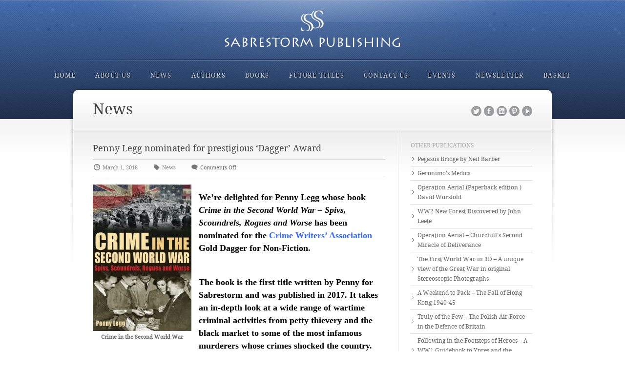

--- FILE ---
content_type: text/html; charset=UTF-8
request_url: http://www.sabrestorm.com/news/penny-legg-nominated-for-prestigious-dagger-award/
body_size: 46065
content:
<!DOCTYPE html>

<html lang="en-GB">
  <head>
    
    <title>Sabrestorm Publishing &#8211; Penny Legg nominated for prestigious ‘Dagger’ Award</title>
    
    <!-- Meta-Tags -->
    <meta charset="UTF-8" />    
    <!--
		<meta name="Theme Name" content="Arcadia" />
		<meta name="Theme Version" content="1.3" />
		<meta name="Framework Version" content="2.2" />
		<meta name="WP Version" content="6.9"/>
		-->
    
    <!-- Main Stylesheet -->
    <link rel="stylesheet" href="http://www.sabrestorm.com/wp-content/themes/Arcadia/style.css?ver=1.3" type="text/css" media="all" />
    
    <link rel="stylesheet" id="color-scheme" href="http://www.sabrestorm.com/wp-content/themes/Arcadia/lib/frontend/stylesheets/royal-blue.css?ver=1.3" type="text/css" media="all" />
    
    <style type="text/css" media="all"> @font-face { font-family: "Droid Serif"; src: url("http://www.sabrestorm.com/wp-content/themes/Arcadia/lib/frontend/fonts/droid-serif/DroidSerif-Regular-webfont.eot"); src: url("http://www.sabrestorm.com/wp-content/themes/Arcadia/lib/frontend/fonts/droid-serif/DroidSerif-Regular-webfont.eot?iefix") format("eot"),url("http://www.sabrestorm.com/wp-content/themes/Arcadia/lib/frontend/fonts/droid-serif/DroidSerif-Regular-webfont.woff") format("woff"),url("http://www.sabrestorm.com/wp-content/themes/Arcadia/lib/frontend/fonts/droid-serif/DroidSerif-Regular-webfont.ttf") format("truetype"),url("http://www.sabrestorm.com/wp-content/themes/Arcadia/lib/frontend/fonts/droid-serif/DroidSerif-Regular-webfont.svg#webfont") format("svg"); font-weight: normal; font-style: normal; } body,input,textarea,input[type=checkbox] + label,input[type=radio] + label,blockquote p.source {font-family: 'Droid Serif', serif;}body,input,textarea,input[type=checkbox] + label,input[type=radio] + label {font-size: 13px;}h1 { font-family: 'Droid Serif', serif; font-size: 2.4em; }h2 { font-family: 'Droid Serif', serif; font-size: 1.4em; }h3 { font-family: 'Droid Serif', serif; font-size: 1.4em; }h4 { font-family: 'Droid Serif', serif; font-size: 1.2em; }h5 { font-family: 'Droid Serif', serif; font-size: 1.0em; }h6 { font-family: 'Droid Serif', serif; font-size: 0.8em; }#header-bar {font-size: 0.93em;}body.header-style-left #header .wrapper h1#logo {padding-top: 62px;}body.header-style-center #header .wrapper h1#logo {padding-top: 20px;padding-bottom: 25px;}body.header-style-center #header-shine {top: -355px;}#main-nav > ul > li > a {font-family: 'Droid Serif', serif;}#main-nav ul li ul li a {font-family: 'Droid Serif', serif;}#nivo-slider-area .deco-loading-screen {height: 408px;}#nivo-slider .nivo-caption p strong {font-family: 'Droid Serif', serif;font-size: 1.4em;}#cycle-slider-area .wrapper .deco-loading-screen,#cycle-slider {height: 408px;}#cycle-slider .slide .caption.left-full-height,#cycle-slider .slide .caption.right-full-height {height: 378px;}#cycle-alt-slider {height: 289px;}#piecemaker-slider-area .wrapper {height: 458px;}#featured-image-area .wrapper .deco-loading-screen,#featured-image {height: 408px;}#featured-image .image-wrapper .caption.left-full-height,#featured-image .image-wrapper .caption.right-full-height {height: 378px;}#featured-video-area .wrapper .deco-loading-screen,#featured-video {height: 408px;}#sidebar { font-size: 0.9em; }#sidebar h3 {font-size: 1.0em;}#main-nav > ul > li > a { font-size: 1.0em; }#main-nav ul li ul li a { font-size: 1.0em; }#footer-widget-area { font-size: 0.9em; }#footer-widget-area h3 { font-size: 1.0em; }#footer-bar { font-size: 0.9em; }</style><meta name='robots' content='max-image-preview:large' />
<link rel='dns-prefetch' href='//stats.wp.com' />
<link rel="alternate" type="application/rss+xml" title="Sabrestorm Publishing &raquo; Feed" href="http://www.sabrestorm.com/feed/" />
<link rel="alternate" type="application/rss+xml" title="Sabrestorm Publishing &raquo; Comments Feed" href="http://www.sabrestorm.com/comments/feed/" />
<link rel="alternate" title="oEmbed (JSON)" type="application/json+oembed" href="http://www.sabrestorm.com/wp-json/oembed/1.0/embed?url=http%3A%2F%2Fwww.sabrestorm.com%2Fnews%2Fpenny-legg-nominated-for-prestigious-dagger-award%2F" />
<link rel="alternate" title="oEmbed (XML)" type="text/xml+oembed" href="http://www.sabrestorm.com/wp-json/oembed/1.0/embed?url=http%3A%2F%2Fwww.sabrestorm.com%2Fnews%2Fpenny-legg-nominated-for-prestigious-dagger-award%2F&#038;format=xml" />
<style id='wp-img-auto-sizes-contain-inline-css' type='text/css'>
img:is([sizes=auto i],[sizes^="auto," i]){contain-intrinsic-size:3000px 1500px}
/*# sourceURL=wp-img-auto-sizes-contain-inline-css */
</style>
<link rel='stylesheet' id='rvn_prettyphoto-css' href='http://www.sabrestorm.com/wp-content/themes/Arcadia/lib/frontend/plugins/prettyphoto/css/prettyPhoto.css?ver=1.3' type='text/css' media='all' />
<style id='wp-emoji-styles-inline-css' type='text/css'>

	img.wp-smiley, img.emoji {
		display: inline !important;
		border: none !important;
		box-shadow: none !important;
		height: 1em !important;
		width: 1em !important;
		margin: 0 0.07em !important;
		vertical-align: -0.1em !important;
		background: none !important;
		padding: 0 !important;
	}
/*# sourceURL=wp-emoji-styles-inline-css */
</style>
<style id='wp-block-library-inline-css' type='text/css'>
:root{--wp-block-synced-color:#7a00df;--wp-block-synced-color--rgb:122,0,223;--wp-bound-block-color:var(--wp-block-synced-color);--wp-editor-canvas-background:#ddd;--wp-admin-theme-color:#007cba;--wp-admin-theme-color--rgb:0,124,186;--wp-admin-theme-color-darker-10:#006ba1;--wp-admin-theme-color-darker-10--rgb:0,107,160.5;--wp-admin-theme-color-darker-20:#005a87;--wp-admin-theme-color-darker-20--rgb:0,90,135;--wp-admin-border-width-focus:2px}@media (min-resolution:192dpi){:root{--wp-admin-border-width-focus:1.5px}}.wp-element-button{cursor:pointer}:root .has-very-light-gray-background-color{background-color:#eee}:root .has-very-dark-gray-background-color{background-color:#313131}:root .has-very-light-gray-color{color:#eee}:root .has-very-dark-gray-color{color:#313131}:root .has-vivid-green-cyan-to-vivid-cyan-blue-gradient-background{background:linear-gradient(135deg,#00d084,#0693e3)}:root .has-purple-crush-gradient-background{background:linear-gradient(135deg,#34e2e4,#4721fb 50%,#ab1dfe)}:root .has-hazy-dawn-gradient-background{background:linear-gradient(135deg,#faaca8,#dad0ec)}:root .has-subdued-olive-gradient-background{background:linear-gradient(135deg,#fafae1,#67a671)}:root .has-atomic-cream-gradient-background{background:linear-gradient(135deg,#fdd79a,#004a59)}:root .has-nightshade-gradient-background{background:linear-gradient(135deg,#330968,#31cdcf)}:root .has-midnight-gradient-background{background:linear-gradient(135deg,#020381,#2874fc)}:root{--wp--preset--font-size--normal:16px;--wp--preset--font-size--huge:42px}.has-regular-font-size{font-size:1em}.has-larger-font-size{font-size:2.625em}.has-normal-font-size{font-size:var(--wp--preset--font-size--normal)}.has-huge-font-size{font-size:var(--wp--preset--font-size--huge)}.has-text-align-center{text-align:center}.has-text-align-left{text-align:left}.has-text-align-right{text-align:right}.has-fit-text{white-space:nowrap!important}#end-resizable-editor-section{display:none}.aligncenter{clear:both}.items-justified-left{justify-content:flex-start}.items-justified-center{justify-content:center}.items-justified-right{justify-content:flex-end}.items-justified-space-between{justify-content:space-between}.screen-reader-text{border:0;clip-path:inset(50%);height:1px;margin:-1px;overflow:hidden;padding:0;position:absolute;width:1px;word-wrap:normal!important}.screen-reader-text:focus{background-color:#ddd;clip-path:none;color:#444;display:block;font-size:1em;height:auto;left:5px;line-height:normal;padding:15px 23px 14px;text-decoration:none;top:5px;width:auto;z-index:100000}html :where(.has-border-color){border-style:solid}html :where([style*=border-top-color]){border-top-style:solid}html :where([style*=border-right-color]){border-right-style:solid}html :where([style*=border-bottom-color]){border-bottom-style:solid}html :where([style*=border-left-color]){border-left-style:solid}html :where([style*=border-width]){border-style:solid}html :where([style*=border-top-width]){border-top-style:solid}html :where([style*=border-right-width]){border-right-style:solid}html :where([style*=border-bottom-width]){border-bottom-style:solid}html :where([style*=border-left-width]){border-left-style:solid}html :where(img[class*=wp-image-]){height:auto;max-width:100%}:where(figure){margin:0 0 1em}html :where(.is-position-sticky){--wp-admin--admin-bar--position-offset:var(--wp-admin--admin-bar--height,0px)}@media screen and (max-width:600px){html :where(.is-position-sticky){--wp-admin--admin-bar--position-offset:0px}}

/*# sourceURL=wp-block-library-inline-css */
</style><style id='global-styles-inline-css' type='text/css'>
:root{--wp--preset--aspect-ratio--square: 1;--wp--preset--aspect-ratio--4-3: 4/3;--wp--preset--aspect-ratio--3-4: 3/4;--wp--preset--aspect-ratio--3-2: 3/2;--wp--preset--aspect-ratio--2-3: 2/3;--wp--preset--aspect-ratio--16-9: 16/9;--wp--preset--aspect-ratio--9-16: 9/16;--wp--preset--color--black: #000000;--wp--preset--color--cyan-bluish-gray: #abb8c3;--wp--preset--color--white: #ffffff;--wp--preset--color--pale-pink: #f78da7;--wp--preset--color--vivid-red: #cf2e2e;--wp--preset--color--luminous-vivid-orange: #ff6900;--wp--preset--color--luminous-vivid-amber: #fcb900;--wp--preset--color--light-green-cyan: #7bdcb5;--wp--preset--color--vivid-green-cyan: #00d084;--wp--preset--color--pale-cyan-blue: #8ed1fc;--wp--preset--color--vivid-cyan-blue: #0693e3;--wp--preset--color--vivid-purple: #9b51e0;--wp--preset--gradient--vivid-cyan-blue-to-vivid-purple: linear-gradient(135deg,rgb(6,147,227) 0%,rgb(155,81,224) 100%);--wp--preset--gradient--light-green-cyan-to-vivid-green-cyan: linear-gradient(135deg,rgb(122,220,180) 0%,rgb(0,208,130) 100%);--wp--preset--gradient--luminous-vivid-amber-to-luminous-vivid-orange: linear-gradient(135deg,rgb(252,185,0) 0%,rgb(255,105,0) 100%);--wp--preset--gradient--luminous-vivid-orange-to-vivid-red: linear-gradient(135deg,rgb(255,105,0) 0%,rgb(207,46,46) 100%);--wp--preset--gradient--very-light-gray-to-cyan-bluish-gray: linear-gradient(135deg,rgb(238,238,238) 0%,rgb(169,184,195) 100%);--wp--preset--gradient--cool-to-warm-spectrum: linear-gradient(135deg,rgb(74,234,220) 0%,rgb(151,120,209) 20%,rgb(207,42,186) 40%,rgb(238,44,130) 60%,rgb(251,105,98) 80%,rgb(254,248,76) 100%);--wp--preset--gradient--blush-light-purple: linear-gradient(135deg,rgb(255,206,236) 0%,rgb(152,150,240) 100%);--wp--preset--gradient--blush-bordeaux: linear-gradient(135deg,rgb(254,205,165) 0%,rgb(254,45,45) 50%,rgb(107,0,62) 100%);--wp--preset--gradient--luminous-dusk: linear-gradient(135deg,rgb(255,203,112) 0%,rgb(199,81,192) 50%,rgb(65,88,208) 100%);--wp--preset--gradient--pale-ocean: linear-gradient(135deg,rgb(255,245,203) 0%,rgb(182,227,212) 50%,rgb(51,167,181) 100%);--wp--preset--gradient--electric-grass: linear-gradient(135deg,rgb(202,248,128) 0%,rgb(113,206,126) 100%);--wp--preset--gradient--midnight: linear-gradient(135deg,rgb(2,3,129) 0%,rgb(40,116,252) 100%);--wp--preset--font-size--small: 13px;--wp--preset--font-size--medium: 20px;--wp--preset--font-size--large: 36px;--wp--preset--font-size--x-large: 42px;--wp--preset--spacing--20: 0.44rem;--wp--preset--spacing--30: 0.67rem;--wp--preset--spacing--40: 1rem;--wp--preset--spacing--50: 1.5rem;--wp--preset--spacing--60: 2.25rem;--wp--preset--spacing--70: 3.38rem;--wp--preset--spacing--80: 5.06rem;--wp--preset--shadow--natural: 6px 6px 9px rgba(0, 0, 0, 0.2);--wp--preset--shadow--deep: 12px 12px 50px rgba(0, 0, 0, 0.4);--wp--preset--shadow--sharp: 6px 6px 0px rgba(0, 0, 0, 0.2);--wp--preset--shadow--outlined: 6px 6px 0px -3px rgb(255, 255, 255), 6px 6px rgb(0, 0, 0);--wp--preset--shadow--crisp: 6px 6px 0px rgb(0, 0, 0);}:where(.is-layout-flex){gap: 0.5em;}:where(.is-layout-grid){gap: 0.5em;}body .is-layout-flex{display: flex;}.is-layout-flex{flex-wrap: wrap;align-items: center;}.is-layout-flex > :is(*, div){margin: 0;}body .is-layout-grid{display: grid;}.is-layout-grid > :is(*, div){margin: 0;}:where(.wp-block-columns.is-layout-flex){gap: 2em;}:where(.wp-block-columns.is-layout-grid){gap: 2em;}:where(.wp-block-post-template.is-layout-flex){gap: 1.25em;}:where(.wp-block-post-template.is-layout-grid){gap: 1.25em;}.has-black-color{color: var(--wp--preset--color--black) !important;}.has-cyan-bluish-gray-color{color: var(--wp--preset--color--cyan-bluish-gray) !important;}.has-white-color{color: var(--wp--preset--color--white) !important;}.has-pale-pink-color{color: var(--wp--preset--color--pale-pink) !important;}.has-vivid-red-color{color: var(--wp--preset--color--vivid-red) !important;}.has-luminous-vivid-orange-color{color: var(--wp--preset--color--luminous-vivid-orange) !important;}.has-luminous-vivid-amber-color{color: var(--wp--preset--color--luminous-vivid-amber) !important;}.has-light-green-cyan-color{color: var(--wp--preset--color--light-green-cyan) !important;}.has-vivid-green-cyan-color{color: var(--wp--preset--color--vivid-green-cyan) !important;}.has-pale-cyan-blue-color{color: var(--wp--preset--color--pale-cyan-blue) !important;}.has-vivid-cyan-blue-color{color: var(--wp--preset--color--vivid-cyan-blue) !important;}.has-vivid-purple-color{color: var(--wp--preset--color--vivid-purple) !important;}.has-black-background-color{background-color: var(--wp--preset--color--black) !important;}.has-cyan-bluish-gray-background-color{background-color: var(--wp--preset--color--cyan-bluish-gray) !important;}.has-white-background-color{background-color: var(--wp--preset--color--white) !important;}.has-pale-pink-background-color{background-color: var(--wp--preset--color--pale-pink) !important;}.has-vivid-red-background-color{background-color: var(--wp--preset--color--vivid-red) !important;}.has-luminous-vivid-orange-background-color{background-color: var(--wp--preset--color--luminous-vivid-orange) !important;}.has-luminous-vivid-amber-background-color{background-color: var(--wp--preset--color--luminous-vivid-amber) !important;}.has-light-green-cyan-background-color{background-color: var(--wp--preset--color--light-green-cyan) !important;}.has-vivid-green-cyan-background-color{background-color: var(--wp--preset--color--vivid-green-cyan) !important;}.has-pale-cyan-blue-background-color{background-color: var(--wp--preset--color--pale-cyan-blue) !important;}.has-vivid-cyan-blue-background-color{background-color: var(--wp--preset--color--vivid-cyan-blue) !important;}.has-vivid-purple-background-color{background-color: var(--wp--preset--color--vivid-purple) !important;}.has-black-border-color{border-color: var(--wp--preset--color--black) !important;}.has-cyan-bluish-gray-border-color{border-color: var(--wp--preset--color--cyan-bluish-gray) !important;}.has-white-border-color{border-color: var(--wp--preset--color--white) !important;}.has-pale-pink-border-color{border-color: var(--wp--preset--color--pale-pink) !important;}.has-vivid-red-border-color{border-color: var(--wp--preset--color--vivid-red) !important;}.has-luminous-vivid-orange-border-color{border-color: var(--wp--preset--color--luminous-vivid-orange) !important;}.has-luminous-vivid-amber-border-color{border-color: var(--wp--preset--color--luminous-vivid-amber) !important;}.has-light-green-cyan-border-color{border-color: var(--wp--preset--color--light-green-cyan) !important;}.has-vivid-green-cyan-border-color{border-color: var(--wp--preset--color--vivid-green-cyan) !important;}.has-pale-cyan-blue-border-color{border-color: var(--wp--preset--color--pale-cyan-blue) !important;}.has-vivid-cyan-blue-border-color{border-color: var(--wp--preset--color--vivid-cyan-blue) !important;}.has-vivid-purple-border-color{border-color: var(--wp--preset--color--vivid-purple) !important;}.has-vivid-cyan-blue-to-vivid-purple-gradient-background{background: var(--wp--preset--gradient--vivid-cyan-blue-to-vivid-purple) !important;}.has-light-green-cyan-to-vivid-green-cyan-gradient-background{background: var(--wp--preset--gradient--light-green-cyan-to-vivid-green-cyan) !important;}.has-luminous-vivid-amber-to-luminous-vivid-orange-gradient-background{background: var(--wp--preset--gradient--luminous-vivid-amber-to-luminous-vivid-orange) !important;}.has-luminous-vivid-orange-to-vivid-red-gradient-background{background: var(--wp--preset--gradient--luminous-vivid-orange-to-vivid-red) !important;}.has-very-light-gray-to-cyan-bluish-gray-gradient-background{background: var(--wp--preset--gradient--very-light-gray-to-cyan-bluish-gray) !important;}.has-cool-to-warm-spectrum-gradient-background{background: var(--wp--preset--gradient--cool-to-warm-spectrum) !important;}.has-blush-light-purple-gradient-background{background: var(--wp--preset--gradient--blush-light-purple) !important;}.has-blush-bordeaux-gradient-background{background: var(--wp--preset--gradient--blush-bordeaux) !important;}.has-luminous-dusk-gradient-background{background: var(--wp--preset--gradient--luminous-dusk) !important;}.has-pale-ocean-gradient-background{background: var(--wp--preset--gradient--pale-ocean) !important;}.has-electric-grass-gradient-background{background: var(--wp--preset--gradient--electric-grass) !important;}.has-midnight-gradient-background{background: var(--wp--preset--gradient--midnight) !important;}.has-small-font-size{font-size: var(--wp--preset--font-size--small) !important;}.has-medium-font-size{font-size: var(--wp--preset--font-size--medium) !important;}.has-large-font-size{font-size: var(--wp--preset--font-size--large) !important;}.has-x-large-font-size{font-size: var(--wp--preset--font-size--x-large) !important;}
/*# sourceURL=global-styles-inline-css */
</style>

<style id='classic-theme-styles-inline-css' type='text/css'>
/*! This file is auto-generated */
.wp-block-button__link{color:#fff;background-color:#32373c;border-radius:9999px;box-shadow:none;text-decoration:none;padding:calc(.667em + 2px) calc(1.333em + 2px);font-size:1.125em}.wp-block-file__button{background:#32373c;color:#fff;text-decoration:none}
/*# sourceURL=/wp-includes/css/classic-themes.min.css */
</style>
<link rel='stylesheet' id='wpsc-style-css' href='http://www.sabrestorm.com/wp-content/plugins/wordpress-simple-paypal-shopping-cart/assets/wpsc-front-end-styles.css?ver=5.2.2' type='text/css' media='all' />
<script type="text/javascript" src="http://www.sabrestorm.com/wp-includes/js/jquery/jquery.min.js?ver=3.7.1" id="jquery-core-js"></script>
<script type="text/javascript" src="http://www.sabrestorm.com/wp-includes/js/jquery/jquery-migrate.min.js?ver=3.4.1" id="jquery-migrate-js"></script>
<script type="text/javascript" src="http://www.sabrestorm.com/wp-content/themes/Arcadia/lib/frontend/javascripts/script.js?ver=1.3" id="rvn_script-js"></script>
<script type="text/javascript" src="http://www.sabrestorm.com/wp-content/themes/Arcadia/lib/frontend/plugins/cycle_slider/jquery.cycle.js?ver=1.3" id="rvn_cycle_slider-js"></script>
<link rel="https://api.w.org/" href="http://www.sabrestorm.com/wp-json/" /><link rel="alternate" title="JSON" type="application/json" href="http://www.sabrestorm.com/wp-json/wp/v2/posts/675" /><link rel="EditURI" type="application/rsd+xml" title="RSD" href="http://www.sabrestorm.com/xmlrpc.php?rsd" />
<meta name="generator" content="WordPress 6.9" />
<link rel="canonical" href="http://www.sabrestorm.com/news/penny-legg-nominated-for-prestigious-dagger-award/" />
<link rel='shortlink' href='http://www.sabrestorm.com/?p=675' />

<!-- WP Simple Shopping Cart plugin v5.2.2 - https://wordpress.org/plugins/wordpress-simple-paypal-shopping-cart/ -->
	<script type="text/javascript">
	function ReadForm (obj1, tst) {
	    // Read the user form
	    var i,j,pos;
	    val_total="";val_combo="";

	    for (i=0; i<obj1.length; i++)
	    {
	        // run entire form
	        obj = obj1.elements[i];           // a form element

	        if (obj.type == "select-one")
	        {   // just selects
	            if (obj.name == "quantity" ||
	                obj.name == "amount") continue;
		        pos = obj.selectedIndex;        // which option selected
		        
		        const selected_option = obj.options[pos];
		        
		        val = selected_option?.value;   // selected value
		        if (selected_option?.getAttribute("data-display-text")){
                    val = selected_option?.getAttribute("data-display-text");
                }
		        
		        val_combo = val_combo + " (" + val + ")";
	        }
	    }
		// Now summarize everything we have processed above
		val_total = obj1.product_tmp.value + val_combo;
		obj1.wspsc_product.value = val_total;

        wpscShowCalculatedProductPrice(obj1);
	}

    document.addEventListener('DOMContentLoaded', function (){
        // Calculate all variation prices on initial page load.
        const addToCartForms = document.querySelectorAll('form.wp-cart-button-form');
        addToCartForms?.forEach(function(addToCartForm){
            wpscShowCalculatedProductPrice(addToCartForm);
        })
    })

    function wpscShowCalculatedProductPrice(form){
        const productBox = form.closest('.wp_cart_product_display_bottom');
        if (!productBox){
            // This is not a product display box shortcode, nothing o do.
            return;
        }

        const currentFormVarInputs = form.querySelectorAll('.wp_cart_variation1_select, .wp_cart_variation2_select, .wp_cart_variation3_select');
        if (!currentFormVarInputs.length){
            // This product does not have variations. Nothing to do.
            return;
        }

        const priceBox = productBox?.querySelector('.wp_cart_product_price');

        const basePriceEl = form?.querySelector('input[name="price"]');
        const basePrice = basePriceEl?.value;

        let updatedPrice = parseFloat(basePrice);

        currentFormVarInputs.forEach(function(varInput){
            const selectedOptionEl = varInput.options[varInput.selectedIndex];

            const varPrice = selectedOptionEl?.getAttribute("data-price");
            if (varPrice){
                // Nothing to do if no variation price set.
                updatedPrice += parseFloat(varPrice);
            }
        })

        priceBox.innerText = '£' + updatedPrice.toFixed(2);
    }

	</script>
    	<style>img#wpstats{display:none}</style>
		<link href="http://www.sabrestorm.com/feed/" rel="alternate" type="application/rss+xml" title="RSS 2.0" /><link href="http://www.sabrestorm.com/xmlrpc.php" rel="pingback" /><link rel="shortcut icon" href="http://www.sabrestorm.com/wp-content/themes/Arcadia/lib/frontend/images/dummy/favicon.ico" /><!--[if lte IE 8]><script src="http://www.sabrestorm.com/wp-content/themes/Arcadia/lib/frontend/javascripts/ie.html5.js"></script><![endif]--><style type="text/css" media="all"></style><meta name="bmi-version" content="2.0.0" />      <script defer type="text/javascript" id="bmip-js-inline-remove-js">
        function objectToQueryString(obj){
          return Object.keys(obj).map(key => key + '=' + obj[key]).join('&');
        }

        function globalBMIKeepAlive() {
          let xhr = new XMLHttpRequest();
          let data = { action: "bmip_keepalive", token: "bmip", f: "refresh" };
          let url = 'http://www.sabrestorm.com/wp-admin/admin-ajax.php' + '?' + objectToQueryString(data);
          xhr.open('POST', url, true);
          xhr.setRequestHeader("X-Requested-With", "XMLHttpRequest");
          xhr.onreadystatechange = function () {
            if (xhr.readyState === 4) {
              let response;
              if (response = JSON.parse(xhr.responseText)) {
                if (typeof response.status != 'undefined' && response.status === 'success') {
                  //setTimeout(globalBMIKeepAlive, 3000);
                } else {
                  //setTimeout(globalBMIKeepAlive, 20000);
                }
              }
            }
          };

          xhr.send(JSON.stringify(data));
        }

        document.querySelector('#bmip-js-inline-remove-js').remove();
      </script>
        </head>
  
  <body class="wp-singular post-template-default single single-post postid-675 single-format-standard wp-theme-Arcadia no-header-bar header-style-center default-archive-layout no-footer-bar with-welcome-bar no-frontpage-content-title not-fullwidth sidebar-right">
    
        
    <div id="body-container">
    
      <header id="header" class="main">
        <div id="header-shine"></div>
        <div id="header-gradient"></div>
        <div id="header-light"></div>
        <div id="header-wrapper" class="wrapper">
          <div id="logo-wrapper" class="wrapper"><h1 id="logo"><a href="http://www.sabrestorm.com"><img src="http://www.sabrestorm.com/wp-content/uploads/2012/06/sabrestorm-logo2.png" alt="Sabrestorm Publishing" /></a></h1></div><div id="header-divider"></div>          
          <nav id="main-nav" class="main"><ul id="menu-main-menu" class="menu"><li id="menu-item-27" class="menu-item menu-item-type-post_type menu-item-object-page menu-item-home menu-item-27"><a href="http://www.sabrestorm.com/">Home</a></li>
<li id="menu-item-26" class="menu-item menu-item-type-post_type menu-item-object-page menu-item-26"><a href="http://www.sabrestorm.com/about-us/">About Us</a></li>
<li id="menu-item-193" class="menu-item menu-item-type-taxonomy menu-item-object-category current-post-ancestor current-menu-parent current-post-parent menu-item-193"><a href="http://www.sabrestorm.com/category/news/">News</a></li>
<li id="menu-item-25" class="menu-item menu-item-type-post_type menu-item-object-page menu-item-25"><a href="http://www.sabrestorm.com/authors/">Authors</a></li>
<li id="menu-item-48" class="menu-item menu-item-type-post_type menu-item-object-page menu-item-48"><a href="http://www.sabrestorm.com/books/">Books</a></li>
<li id="menu-item-165" class="menu-item menu-item-type-post_type menu-item-object-page menu-item-165"><a href="http://www.sabrestorm.com/future-titles/">Future Titles</a></li>
<li id="menu-item-22" class="menu-item menu-item-type-post_type menu-item-object-page menu-item-22"><a href="http://www.sabrestorm.com/contact-us/">Contact Us</a></li>
<li id="menu-item-494" class="menu-item menu-item-type-post_type menu-item-object-page menu-item-494"><a href="http://www.sabrestorm.com/events/">Events</a></li>
<li id="menu-item-711" class="menu-item menu-item-type-post_type menu-item-object-page menu-item-711"><a href="http://www.sabrestorm.com/newsletter/">Newsletter</a></li>
<li id="menu-item-1299" class="menu-item menu-item-type-post_type menu-item-object-page menu-item-1299"><a href="http://www.sabrestorm.com/basket/">Basket</a></li>
</ul></nav>        </div>
        <!-- END .wrapper -->
        <div id="header-top-border"></div>
        <div id="header-bg"></div>
        
      </header>
      
      <div id="main-bg">
        <div id="main">
      
          <div id="page-header"><div id="page-title" class="primary"><h1 class="top bottom">News</h1></div><div class="secondary"><ul class="social-icons"><li><a href='http://twitter.com/SabrestormBooks' target='_blank' title='Twitter' style='background-image: url(http://www.sabrestorm.com/wp-content/themes/Arcadia/lib/frontend/images/social_icons/grey_round_22/twitter.png);'>Twitter</a></li><li><a href='https://www.facebook.com/sabrestormpublishing' target='_blank' title='Facebook' style='background-image: url(http://www.sabrestorm.com/wp-content/themes/Arcadia/lib/frontend/images/social_icons/grey_round_22/facebook.png);'>Facebook</a></li><li><a href='https://www.linkedin.com/company/sabrestorm-publishing?trk=top_nav_home' target='_blank' title='LinkedIn' style='background-image: url(http://www.sabrestorm.com/wp-content/themes/Arcadia/lib/frontend/images/social_icons/grey_round_22/linkedin.png);'>LinkedIn</a></li><li><a href='https://uk.pinterest.com/sabrestormpubli/' target='_blank' title='Pinterest' style='background-image: url(http://www.sabrestorm.com/wp-content/themes/Arcadia/lib/frontend/images/social_icons/grey_round_22/pinterest.png);'>Pinterest</a></li><li><a href='https://www.youtube.com/channel/UC-yoBo0b5GWjsT3t7BNLaKQ' target='_blank' title='YouTube' style='background-image: url(http://www.sabrestorm.com/wp-content/themes/Arcadia/lib/frontend/images/social_icons/grey_round_22/youtube.png);'>YouTube</a></li></ul></div></div>
<div id="main-wrapper" class="wrapper">

  <section id="content">
      
    <article id="entry-675" class="entry full-post post entry-meta-style-s1 no-featured-content last full post-675 type-post status-publish format-standard hentry category-news tag-book tag-crime-in-the-second-world-war tag-crimefest tag-dagger-awards tag-penny-legg tag-sabrestorm-publishing tag-the-crime-writers-association tag-the-cwa"><header class='entry-header'><h2 class='entry-heading top'><a href="http://www.sabrestorm.com/news/penny-legg-nominated-for-prestigious-dagger-award/">Penny Legg nominated for prestigious ‘Dagger’ Award</a></h2><div class="entry-data"><div class="entry-meta passive-links"><span class='date meta-info meta-info-1'><span class='content'><a href="http://www.sabrestorm.com/2018/03/"><time datetime="2018-03-01T12:12:45+01:00" pubdate>March 1, 2018</time></a></span></span><span class='categories meta-info meta-info-2'><span class='content'><a href="http://www.sabrestorm.com/category/news/" rel="category tag">News</a></span></span><span class='comments meta-info meta-info-3'><span class='content'><span class="comments-link">Comments Off</span></span></span></div><!-- END .entry-meta --></div></header><div class="entry-content"><div id="attachment_432" style="width: 212px" class="wp-caption alignleft"><a href="http://www.sabrestorm.com/wp-content/uploads/2016/09/9781781220092.jpg"><img fetchpriority="high" decoding="async" aria-describedby="caption-attachment-432" class="size-medium wp-image-432" src="http://www.sabrestorm.com/wp-content/uploads/2016/09/9781781220092-202x300.jpg" alt="Crime in the Second World War" width="202" height="300" srcset="http://www.sabrestorm.com/wp-content/uploads/2016/09/9781781220092-202x300.jpg 202w, http://www.sabrestorm.com/wp-content/uploads/2016/09/9781781220092.jpg 600w" sizes="(max-width: 202px) 100vw, 202px" /></a><p id="caption-attachment-432" class="wp-caption-text"><strong>Crime in the Second World War</strong></p></div>
<h2><strong><span style="color: #000000; font-family: Calibri;">We’re delighted for Penny Legg whose book <em>Crime in the Second World War – Spivs, Scoundrels, Rogues and Worse</em> has been nominated for the <span style="color: #3366ff;"><a style="color: #3366ff;" href="https://thecwa.co.uk/">Crime Writers&#8217; Association</a></span> Gold Dagger for Non-Fiction.</span></strong></h2>
<h2></h2>
<h2><strong><span style="color: #000000; font-family: Calibri;">The book is the first title written by Penny for Sabrestorm and was published in 2017. It takes an in-depth look at a wide range of wartime criminal activities from petty thievery and the black market to some of the most infamous murderers whose crimes shocked the country. </span></strong></h2>
<h2><strong><span style="color: #000000; font-family: Calibri;">Despite the image given by newspapers and propaganda that everyone ‘pulled together’ there were always those that were willing to take advantage of the unique wartime circumstances to make a quick profit or to ‘do away’ with a wife or rival. After all, what was one more body at a time when German bombs were causing a mass of destruction and death? We will never know just how many murders were committed hidden in the darkness of the blackout and debris of the blitz but the authorities were not oblivious to the potential problems and were surprisingly vigilant and successful in their capture of criminals.</span></strong></h2>
<div id="attachment_687" style="width: 614px" class="wp-caption alignleft"><a href="http://www.sabrestorm.com/wp-content/uploads/2018/03/CRIME-PAGES-40-41.jpg"><img decoding="async" aria-describedby="caption-attachment-687" class=" wp-image-687" src="http://www.sabrestorm.com/wp-content/uploads/2018/03/CRIME-PAGES-40-41-1024x776.jpg" alt="Crime in the second world war" width="604" height="472" /></a><p id="caption-attachment-687" class="wp-caption-text">Crime in the Second World War</p></div>
<h2><strong><span style="color: #000000; font-family: Calibri;">Committing crime wasn’t a straight forward case of black and white and there were many grey areas where ordinary individuals could inadvertently break the law – especially with the introduction of so many new rules and regulations. Putting out a few crumbs for the birds may seem innocent enough but was something that could land the unwitting in court with a hefty fine. And what about picking up a couple of items from your neighbour’s house after they had been bombed out and left the area – what harm is that?  Again, that could land you in court as a looter.</span></strong></h2>
<h2><strong><span style="color: #000000; font-family: Calibri;">Civilians weren’t the only people tempted off the straight and narrow and our armed forces were involved in a variety of criminal activities together with the influx of so many American and Canadian troops awaiting the offensive into Europe. Dissertation was rampant and crime often a method of support.</span></strong></h2>
<h2><strong><span style="color: #000000; font-family: Calibri;">Penny’s wide ranging book on crime during the second world war gives a real insight into a fascinating area of social history and I hope the book gets the recognition it deserves.  We’ll keep you posted.</span></strong></h2>
<h2><strong><span style="color: #000000; font-family: Calibri;">Watch a short video <span style="color: #3366ff;"><a style="color: #3366ff;" href="https://youtu.be/UEfOFv761ew">here</a></span> of Penny talking about Crime in the Second World War.</span></strong></h2>
<h2></h2>
<p class="taggroup"><strong>Tags:</strong> <a class="passive" href="http://www.sabrestorm.com/tag/book/">book</a> <a class="passive" href="http://www.sabrestorm.com/tag/crime-in-the-second-world-war/">Crime in the Second World War</a> <a class="passive" href="http://www.sabrestorm.com/tag/crimefest/">Crimefest</a> <a class="passive" href="http://www.sabrestorm.com/tag/dagger-awards/">Dagger Awards</a> <a class="passive" href="http://www.sabrestorm.com/tag/penny-legg/">Penny Legg</a> <a class="passive" href="http://www.sabrestorm.com/tag/sabrestorm-publishing/">Sabrestorm Publishing</a> <a class="passive" href="http://www.sabrestorm.com/tag/the-crime-writers-association/">The Crime Writers' Association</a> <a class="passive" href="http://www.sabrestorm.com/tag/the-cwa/">The CWA</a> </p></div><!-- END .entry-content --></article><!-- END .entry --><span class='divider '></span>
  
  </section>
  <!-- END #content -->
  
  
  <div id="sidebar">
      <aside id="latest-work-2" class="widget widget_latest_work "><h3 class="widget-title">Other Publications</h3><div class="widget-content"><ul class="no-images"><li><a href="http://www.sabrestorm.com/book-item/pegasus-bridge-by-neil-barber/">Pegasus Bridge by Neil Barber</a></li><li><a href="http://www.sabrestorm.com/book-item/geronimos-medics/">Geronimo&#8217;s Medics</a></li><li><a href="http://www.sabrestorm.com/book-item/operation-aerial-paperback-edition/">Operation Aerial (Paperback edition ) David Worsfold</a></li><li><a href="http://www.sabrestorm.com/book-item/ww2-new-forest-discovered-by-john-leete/">WW2 New Forest Discovered by John Leete</a></li><li><a href="http://www.sabrestorm.com/book-item/operation-aerial-churchills-second-miracle-of-deliverance/">Operation Aerial &#8211; Churchill’s Second Miracle of Deliverance</a></li><li><a href="http://www.sabrestorm.com/book-item/the-first-world-war-in-3d-a-nique-view-of-the-great-war-in-original-stereoscopic-photographs/">The First World War in 3D &#8211; A unique view of the Great War in original Stereoscopic Photographs</a></li><li><a href="http://www.sabrestorm.com/book-item/a-weekend-to-pack-the-fall-of-hong-kong-1940-45/">A Weekend to Pack &#8211; The Fall of Hong Kong 1940-45</a></li><li><a href="http://www.sabrestorm.com/book-item/truly-of-the-few-the-polish-air-force-in-the-defence-of-britain/">Truly of the Few &#8211; The Polish Air Force in the Defence of Britain</a></li><li><a href="http://www.sabrestorm.com/book-item/following-in-the-footsteps-of-heroes-a-ww1-guidebook-to-ypres-and-the-somme/">Following in the Footsteps of Heroes &#8211; A WW1 Guidebook to Ypres and the Somme</a></li><li><a href="http://www.sabrestorm.com/book-item/escaping-the-blitz/">Escaping the Blitz</a></li><li><a href="http://www.sabrestorm.com/book-item/the-silencing-of-the-merville-battery-a-ww2-pocket-guide/">The Silencing of the Merville Battery &#8211; A WW2 Pocket Guide</a></li><li><a href="http://www.sabrestorm.com/book-item/pegasus-bridge-a-ww2-guide/">Pegasus Bridge &#8211; A WW2 Pocket Guide</a></li><li><a href="http://www.sabrestorm.com/book-item/to-war-without-arms/">To War Without Arms</a></li><li><a href="http://www.sabrestorm.com/book-item/command-and-valour/">Command and Valour</a></li><li><a href="http://www.sabrestorm.com/book-item/dear-old-blighty-britains-first-world-war-home-front/">Dear Old Blighty &#8211; Britain&#8217;s First World War Home Front</a></li></ul></div></aside><!-- END .widget -->  </div>
  <!-- END #sidebar -->
  
  
</div>
<!-- END #main-wrapper -->

  
          
          <div id="main-bottom"></div>
          
        </div>
        <!-- END #main -->
      </div>
      <!-- END #main-bg -->
      
      
      <footer id="footer" class="main">
      
        <section id="footer-widget-area">
          
            <div class="wrapper">
              <div class='one-third '><aside id="contact-2" class="widget widget_contact "><h3 class="widget-title">Get In Touch</h3><div class="widget-content"><div class="company-name"><strong>Sabrestorm Publishing</strong></div><div class="address">The Olive Branch<br />
Caen Hill<br />
Devizes<br />
SN10 1RB</div><span class='spacer small'></span><div class="data-1">Phone: +44 (0)7591 759460</div><div class="data-3">Email: <a href="mailto:ian.bayley@sabrestorm.com" target="_blank">ian.bayley@sabrestorm.com</a></div></div></aside><!-- END .widget --></div><div class='one-third '><aside id="latest-work-3" class="widget widget_latest_work "><h3 class="widget-title">Latest Publications</h3><div class="widget-content"><ul class="no-images"><li><a href="http://www.sabrestorm.com/book-item/pegasus-bridge-by-neil-barber/">Pegasus Bridge by Neil Barber</a></li><li><a href="http://www.sabrestorm.com/book-item/geronimos-medics/">Geronimo&#8217;s Medics</a></li><li><a href="http://www.sabrestorm.com/book-item/operation-aerial-paperback-edition/">Operation Aerial (Paperback edition ) David Worsfold</a></li><li><a href="http://www.sabrestorm.com/book-item/ww2-new-forest-discovered-by-john-leete/">WW2 New Forest Discovered by John Leete</a></li><li><a href="http://www.sabrestorm.com/book-item/operation-aerial-churchills-second-miracle-of-deliverance/">Operation Aerial &#8211; Churchill’s Second Miracle of Deliverance</a></li><li><a href="http://www.sabrestorm.com/book-item/the-first-world-war-in-3d-a-nique-view-of-the-great-war-in-original-stereoscopic-photographs/">The First World War in 3D &#8211; A unique view of the Great War in original Stereoscopic Photographs</a></li></ul></div></aside><!-- END .widget --></div><div class='one-third last'><aside id="social-2" class="widget widget_social "><h3 class="widget-title">Social Links</h3><div class="widget-content"><ul><li class='twitter'><a href='http://twitter.com/SabrestormBooks' target='_blank'>Twitter</a></li><li class='facebook'><a href='https://www.facebook.com/sabrestormpublishing' target='_blank'>Facebook</a></li><li class='linkedin'><a href='https://www.linkedin.com/company/sabrestorm-publishing?trk=top_nav_home' target='_blank'>LinkedIn</a></li><li class='pinterest'><a href='https://uk.pinterest.com/sabrestormpubli/' target='_blank'>Pinterest</a></li><li class='youtube'><a href='https://www.youtube.com/channel/UC-yoBo0b5GWjsT3t7BNLaKQ' target='_blank'>YouTube</a></li></ul></div></aside><!-- END .widget --><aside id="text-2" class="widget widget_text ">			<div class="textwidget">Web Partner: <a href="http://www.centurius.co.uk" target="_blank">Centurius</a></div>
		</aside><!-- END .widget --></div><span class='divider '></span>            </div>
            <!-- END .wrapper -->
          <div id="footer-bg"></div>
          <div id="footer-bottom-border"></div>
          <!-- END #footer-bg -->
        </section>
        
        
              
      </footer>
      
    </div>
    <!-- END #body-container -->
    
    
    
    
    <script type="speculationrules">
{"prefetch":[{"source":"document","where":{"and":[{"href_matches":"/*"},{"not":{"href_matches":["/wp-*.php","/wp-admin/*","/wp-content/uploads/*","/wp-content/*","/wp-content/plugins/*","/wp-content/themes/Arcadia/*","/*\\?(.+)"]}},{"not":{"selector_matches":"a[rel~=\"nofollow\"]"}},{"not":{"selector_matches":".no-prefetch, .no-prefetch a"}}]},"eagerness":"conservative"}]}
</script>
<div style="display: none;"><p>rvn_arcadia_theme rvn_arcadia_theme_tv_1_3 rvn_arcadia_theme_fwv_2_2</p></div><script type="text/javascript" src="http://www.sabrestorm.com/wp-content/themes/Arcadia/lib/frontend/plugins/prettyphoto/js/jquery.prettyPhoto.js?ver=1.3" id="rvn_prettyphoto-js"></script>
<script type="text/javascript" src="http://www.sabrestorm.com/wp-content/themes/Arcadia/lib/frontend/javascripts/jquery.validate.pack.js?ver=1.3" id="rvn_validate-js"></script>
<script type="text/javascript" src="http://www.sabrestorm.com/wp-content/themes/Arcadia/lib/frontend/javascripts/jquery.form.js?ver=1.3" id="rvn_form-js"></script>
<script type="text/javascript" src="http://www.sabrestorm.com/wp-includes/js/comment-reply.min.js?ver=6.9" id="comment-reply-js" async="async" data-wp-strategy="async" fetchpriority="low"></script>
<script type="text/javascript" id="jetpack-stats-js-before">
/* <![CDATA[ */
_stq = window._stq || [];
_stq.push([ "view", JSON.parse("{\"v\":\"ext\",\"blog\":\"222919920\",\"post\":\"675\",\"tz\":\"1\",\"srv\":\"www.sabrestorm.com\",\"j\":\"1:15.2\"}") ]);
_stq.push([ "clickTrackerInit", "222919920", "675" ]);
//# sourceURL=jetpack-stats-js-before
/* ]]> */
</script>
<script type="text/javascript" src="https://stats.wp.com/e-202605.js" id="jetpack-stats-js" defer="defer" data-wp-strategy="defer"></script>
<script id="wp-emoji-settings" type="application/json">
{"baseUrl":"https://s.w.org/images/core/emoji/17.0.2/72x72/","ext":".png","svgUrl":"https://s.w.org/images/core/emoji/17.0.2/svg/","svgExt":".svg","source":{"concatemoji":"http://www.sabrestorm.com/wp-includes/js/wp-emoji-release.min.js?ver=6.9"}}
</script>
<script type="module">
/* <![CDATA[ */
/*! This file is auto-generated */
const a=JSON.parse(document.getElementById("wp-emoji-settings").textContent),o=(window._wpemojiSettings=a,"wpEmojiSettingsSupports"),s=["flag","emoji"];function i(e){try{var t={supportTests:e,timestamp:(new Date).valueOf()};sessionStorage.setItem(o,JSON.stringify(t))}catch(e){}}function c(e,t,n){e.clearRect(0,0,e.canvas.width,e.canvas.height),e.fillText(t,0,0);t=new Uint32Array(e.getImageData(0,0,e.canvas.width,e.canvas.height).data);e.clearRect(0,0,e.canvas.width,e.canvas.height),e.fillText(n,0,0);const a=new Uint32Array(e.getImageData(0,0,e.canvas.width,e.canvas.height).data);return t.every((e,t)=>e===a[t])}function p(e,t){e.clearRect(0,0,e.canvas.width,e.canvas.height),e.fillText(t,0,0);var n=e.getImageData(16,16,1,1);for(let e=0;e<n.data.length;e++)if(0!==n.data[e])return!1;return!0}function u(e,t,n,a){switch(t){case"flag":return n(e,"\ud83c\udff3\ufe0f\u200d\u26a7\ufe0f","\ud83c\udff3\ufe0f\u200b\u26a7\ufe0f")?!1:!n(e,"\ud83c\udde8\ud83c\uddf6","\ud83c\udde8\u200b\ud83c\uddf6")&&!n(e,"\ud83c\udff4\udb40\udc67\udb40\udc62\udb40\udc65\udb40\udc6e\udb40\udc67\udb40\udc7f","\ud83c\udff4\u200b\udb40\udc67\u200b\udb40\udc62\u200b\udb40\udc65\u200b\udb40\udc6e\u200b\udb40\udc67\u200b\udb40\udc7f");case"emoji":return!a(e,"\ud83e\u1fac8")}return!1}function f(e,t,n,a){let r;const o=(r="undefined"!=typeof WorkerGlobalScope&&self instanceof WorkerGlobalScope?new OffscreenCanvas(300,150):document.createElement("canvas")).getContext("2d",{willReadFrequently:!0}),s=(o.textBaseline="top",o.font="600 32px Arial",{});return e.forEach(e=>{s[e]=t(o,e,n,a)}),s}function r(e){var t=document.createElement("script");t.src=e,t.defer=!0,document.head.appendChild(t)}a.supports={everything:!0,everythingExceptFlag:!0},new Promise(t=>{let n=function(){try{var e=JSON.parse(sessionStorage.getItem(o));if("object"==typeof e&&"number"==typeof e.timestamp&&(new Date).valueOf()<e.timestamp+604800&&"object"==typeof e.supportTests)return e.supportTests}catch(e){}return null}();if(!n){if("undefined"!=typeof Worker&&"undefined"!=typeof OffscreenCanvas&&"undefined"!=typeof URL&&URL.createObjectURL&&"undefined"!=typeof Blob)try{var e="postMessage("+f.toString()+"("+[JSON.stringify(s),u.toString(),c.toString(),p.toString()].join(",")+"));",a=new Blob([e],{type:"text/javascript"});const r=new Worker(URL.createObjectURL(a),{name:"wpTestEmojiSupports"});return void(r.onmessage=e=>{i(n=e.data),r.terminate(),t(n)})}catch(e){}i(n=f(s,u,c,p))}t(n)}).then(e=>{for(const n in e)a.supports[n]=e[n],a.supports.everything=a.supports.everything&&a.supports[n],"flag"!==n&&(a.supports.everythingExceptFlag=a.supports.everythingExceptFlag&&a.supports[n]);var t;a.supports.everythingExceptFlag=a.supports.everythingExceptFlag&&!a.supports.flag,a.supports.everything||((t=a.source||{}).concatemoji?r(t.concatemoji):t.wpemoji&&t.twemoji&&(r(t.twemoji),r(t.wpemoji)))});
//# sourceURL=http://www.sabrestorm.com/wp-includes/js/wp-emoji-loader.min.js
/* ]]> */
</script>
  </body>
  
</html>

--- FILE ---
content_type: text/css
request_url: http://www.sabrestorm.com/wp-content/themes/Arcadia/style.css?ver=1.3
body_size: 76707
content:
/*
Theme Name: Arcadia
Theme URI: http://www.themeforest.net/user/RuvenThemes/
Description: Arcadia is a Premium WordPress Theme build on a rock solid framework. The Theme can be used for multiple purposes and gives you a variety of customization options. Arcadia is extremely easy to use, weather you're a WordPress pro or just a beginner.
Version: 1.3
Author: Ruven
Author URI: http://www.themeforest.net/user/RuvenThemes/
License: WordPress related PHP Code under GNU General Public License (Version 3.0)
License URI: http://www.gnu.org/licenses/gpl-3.0.html
*/










/* @group Reset
============================================================ */

/* http://meyerweb.com/eric/tools/css/reset/ 
   v2.0 | 20110126
   License: none (public domain)
*/

html, body, div, span, applet, object, iframe,
h1, h2, h3, h4, h5, h6, p, blockquote, pre,
a, abbr, acronym, address, big, cite, code,
del, dfn, em, img, ins, kbd, q, s, samp,
small, strike, strong, sub, sup, tt, var,
b, u, i, center,
dl, dt, dd, ol, ul, li,
fieldset, form, label, legend,
table, caption, tbody, tfoot, thead, tr, th, td,
article, aside, canvas, details, embed, 
figure, figcaption, footer, header, hgroup, 
menu, nav, output, ruby, section, summary,
time, mark, audio, video {
	margin: 0;
	padding: 0;
	border: 0;
	font-size: 100%;
	font: inherit;
	vertical-align: baseline;
}
/* HTML5 display-role reset for older browsers */
article, aside, details, figcaption, figure, 
footer, header, hgroup, menu, nav, section {
	display: block;
}
body {
	line-height: 1;
}
ol, ul {
	list-style: none;
}
blockquote, q {
	quotes: none;
}
blockquote:before, blockquote:after,
q:before, q:after {
	content: '';
	content: none;
}
table {
	border-collapse: collapse;
	border-spacing: 0;
}

/* @end */










/* @group Generic
============================================================ */



/* @group Main
------------------------------------------------------------ */

body,
input,
textarea,
input[type=checkbox] + label,
input[type=radio] + label,
blockquote p.source {
  color: #666;
	line-height: 1.75;
}

/* @end */



/* @group Paddings and Margins
------------------------------------------------------------ */

p, ol, ul, dl, form,
.icon-text, .tabgroup, .togglergroup, .gallery-wrapper, #respond {
  padding-top: .5em;
  padding-bottom: .5em;
}

table, pre,
.box, blockquote,
.note, .success, .notice, .warning, .error {
  margin-top: .5em;
  margin-bottom: .5em;
}

/* @end */



/* @group Gradients
------------------------------------------------------------ */


/* Button Gradient */

button, a.button,
input[type=submit],
input[type=reset],
.paginator a,
.paginator span,
.table.default table thead tr th,
.tabgroup.default .tab,
.togglergroup.default .toggler,
.box .box-header {
  background: #ffffff; /* Old browsers */
  background: -moz-linear-gradient(top,  #ffffff 0%, #f1f1f1 100%); /* FF3.6+ */
  background: -webkit-gradient(linear, left top, left bottom, color-stop(0%,#ffffff), color-stop(100%,#f1f1f1)); /* Chrome,Safari4+ */
  background: -webkit-linear-gradient(top,  #ffffff 0%,#f1f1f1 100%); /* Chrome10+,Safari5.1+ */
  background: -o-linear-gradient(top,  #ffffff 0%,#f1f1f1 100%); /* Opera 11.10+ */
  background: -ms-linear-gradient(top,  #ffffff 0%,#f1f1f1 100%); /* IE10+ */
  background: linear-gradient(top,  #ffffff 0%,#f1f1f1 100%); /* W3C */
  filter: progid:DXImageTransform.Microsoft.gradient( startColorstr='#ffffff', endColorstr='#f1f1f1',GradientType=0 ); /* IE6-9 */
  text-shadow: 0 1px white;
}


/* Inverted Button Gradient */

.tabgroup.default.horizontal .tab.active,
.togglergroup.default .toggler.active,
.paginator .current {
  background: #f1f1f1; /* Old browsers */
  background: -moz-linear-gradient(top,  #f1f1f1 0%, #ffffff 100%); /* FF3.6+ */
  background: -webkit-gradient(linear, left top, left bottom, color-stop(0%,#f1f1f1), color-stop(100%,#ffffff)); /* Chrome,Safari4+ */
  background: -webkit-linear-gradient(top,  #f1f1f1 0%,#ffffff 100%); /* Chrome10+,Safari5.1+ */
  background: -o-linear-gradient(top,  #f1f1f1 0%,#ffffff 100%); /* Opera 11.10+ */
  background: -ms-linear-gradient(top,  #f1f1f1 0%,#ffffff 100%); /* IE10+ */
  background: linear-gradient(top,  #f1f1f1 0%,#ffffff 100%); /* W3C */
  filter: progid:DXImageTransform.Microsoft.gradient( startColorstr='#f1f1f1', endColorstr='#ffffff',GradientType=0 ); /* IE6-9 */
  text-shadow: 0 1px white;
}

/* @end */



/* @group Rounded Corners
------------------------------------------------------------ */

form fieldset,
form input[type=text],
form input[type=password],
input[type=submit],
input[type=reset],
form textarea,
form select,
pre,
.entry-featured-content,
.framed,
.fancy.framed img,
.box,
.box .box-header,
.info-box,
.tabgroup .tab-content-wrapper,
.taggroup a,
.gallery .gallery-item a,
.widget_tag_cloud .tagcloud a,
button, a.button, 
#comments .comment,
.overlay-image {
  border-radius: 3px;
  -moz-border-radius: 3px;
  -webkit-border-radius: 3px;
}

.widget_flickr .flickr_badge_image a,
.highlight,
.small.framed {
  border-radius: 2px;
  -moz-border-radius: 2px;
  -webkit-border-radius: 2px;
}

.paginator a, .paginator span,
.small.framed img {
  border-radius: 0;
  -moz-border-radius: 0;
  -webkit-border-radius: 0;
}

/* @end */

/* @end */










/* @group Content Elements
============================================================ */



/* @group Headings
------------------------------------------------------------ */

h1, h2, h3, h4, h5, h6 {
  color: #404040;
  margin-top: 1em;
  padding-bottom: .2em;
}

h1 { 
  line-height: 1.3;
}

h2, h3, h4 {
  line-height: 1.4;
}

h5, h6 {
  font-weight: bold;
}

h6 {
  letter-spacing: 1px;
  text-transform: uppercase;
}


/* Heading Links */

h1 a, h2 a, h3 a, h4 a, h5 a, h6 a {
  color: #404040;
  text-decoration: none;
}


/* Underlined Heading */

h1.underlined, h2.underlined, h3.underlined,
h4.underlined, h5.underlined, h6.underlined {
  border-bottom: 1px solid #dadada;
  padding-bottom: .3em;
  margin-bottom: .3em;
}

/* @end */



/* @group Links
------------------------------------------------------------ */

a {
  transition: color .2s linear;
  -moz-transition: color .2s linear;
  -ms-transition: color .2s linear;
  -o-transition: color .2s linear;
  -webkit-transition: color .2s linear;
}

a,
a.passive:hover,
.passive-links a:hover {
  text-decoration: underline;
}

a:hover,
a.passive,
.passive-links a {
  text-decoration: none;
}

.passive,
a.passive,
.passive-links a {
  color: #666;
}

.quiet,
a.quiet,
.quiet-links a {
  color: #9e9e9e;
}

/* @end */



/* @group Lists
------------------------------------------------------------ */

ol, ul {
	list-style-position: outside;
}

ol { list-style: decimal; padding-left: 1.8em; }
ul { list-style: disc;    padding-left: 1.4em; }

li ol,
li ul { margin: 0; }

li ul { list-style: circle; }

/* @end */



/* @group Tables
------------------------------------------------------------ */

table {
	width: 100%;
}
  
caption {
	font-style: italic;
	padding: .5em 0;
	text-align: right;
}

th, td {
	vertical-align: middle;
	text-align: left;
}

thead tr th,
tfoot tr td {
  font-weight: bold;
}

/* @end */


/* @group Forms
------------------------------------------------------------ */

form fieldset {
  margin: 0;
}

form fieldset,
form input[type=text],
form input[type=password],
form textarea,
form select {
  border: 1px solid #dadada;
}

form input[type=text],
form input[type=password],
form textarea,
form select {
  padding: 4px;
}

form input[type=text],
form input[type=password] {
  line-height: 1;
}

form input[type=text]:focus,
form input[type=password]:focus,
form textarea:focus,
form select:focus {
  border-color: #bababa;
}

form fieldset {
  padding: 30px;
}

form fieldset legend {
  color: #828282;
  font-size: .85em;
  letter-spacing: 1px;
  line-height: 1.55;
  padding: 0 5px;
  text-transform: uppercase;
}

form label,
form input,
form textarea,
form select {
  cursor: pointer;
}

form label {
  font-size: .85em;
  font-weight: bold;
}

form input[type=checkbox] + label,
form input[type=radio] + label {
  font-weight: normal;
}


/* Placeholder */

form input::-webkit-input-placeholder { color: #9e9e9e; }
form input:-moz-placeholder { color: #9e9e9e; }


/* jQuery Validation & AJAX Submit */

form input[type=text].invalid,
form input[type=password].invalid,
form textarea.invalid,
form select.invalid,
form input[type=text].invalid:focus,
form input[type=password].invalid:focus,
form textarea.invalid:focus,
form select.invalid:focus {
  border-color: #ff9999;
}

form .message {
  display: none;
}

form .spinner {
	background: url(lib/frontend/images/spinner.gif) no-repeat;
	display: none;
  font-size: 15px;
	height: 18px;
	width: 18px;
}

form span.spinner span { visibility: hidden; }

/* @end */



/* @group Misc
------------------------------------------------------------ */

b,
strong {
  font-weight: bold;
}

i,
em,
dfn,
cite,
address {
  font-style: italic;
}

tt,
pre,
kbd,
code {
  font-family: "Lucida Console", Monaco, monospace;
  font-size: .85em;
}

pre {
  background-color: #f7f7f7;
  border: 1px solid #dadada;
  display: block;
  line-height: 1.65;
	overflow: auto;
  padding: 10px;
	white-space: pre;
}

abbr,
acronym {
	border-bottom: 1px dotted;
	cursor: help;
}

ins { text-decoration: overline; }
del { text-decoration: line-through; }

sub,
sup {
  font-size: .85em;
	line-height: 1;
	position: relative;
	vertical-align: baseline;
}

sub { top: 0.4em; }
sup { bottom: 0.5em; }

dt { font-weight: bold; }
dd { padding-left: 1.4em; }

iframe, object {
  font-size: 0; /* Firefox/IE fix: no bottom space */
  line-height: 0; /* Firefox/IE fix: no bottom space */
  vertical-align: bottom; /* Webkit fix: no bottom space */
  /* Trying to fix YouTube videos that overlay drop down menus and lightbox overlays */
  z-index: 1;
  position: relative;
}

:focus { outline: none; }

/* @end */

/* @end */










/* @group Custom Elements
============================================================ */



/* @group Entry
------------------------------------------------------------ */

.entry                      { padding-bottom: 4em; padding-top: .5em; }
.entry.small-bottom-padding { padding-bottom: 2.5em; }
.entry.no-bottom-padding    { padding-bottom: .5em; }

.entry.full-post.no-featured-content.no-meta-infos {
  padding-top: 0;
}


/* Entry Heading */

.entry.full-post .full.entry-header {
  width: 980px;
  border-bottom: 1px solid red;
}

.entry.full-post > * > .entry-heading {
  padding-bottom: 18px;
  text-shadow: 0 1px white;
}
/*
.entry.full-post.no-featured-content.no-meta-infos > * > .entry-heading {
  padding-bottom: 0;
}*/

.entry.post > * > .entry-heading,
.entry.post > * > * > .entry-heading,
.entry.portfolio > * > .entry-heading,
.entry.portfolio > * > * > .entry-heading {
  border-bottom: 1px solid #dadada;
}

.entry.post.no-meta-infos.no-excerpt.no-buttons > * > .entry-heading,
.entry.post.no-meta-infos.no-excerpt.no-buttons > * > * > .entry-heading {
  border-bottom: none;
}

.entry.post.entry-meta-style-s1 > * > .entry-heading {
  padding: 10px 0;
}

.entry.post.entry-meta-style-s2 > * > * > .entry-heading {
  padding-bottom: 10px;
}

.entry.post.no-featured-content > * > .entry-heading,
.entry.post.no-featured-content > * > * > .entry-heading {
  padding-top: 0;
}


/* Entry Featured Content */

.entry-featured-content {
  line-height: 0;
}

.entry-meta-style-s2 > * > .entry-featured-content {
  margin-top: .5em; /* To line up with excerpt text */
}


/* Entry Data */

.entry-data {
  border-bottom: 1px solid #dadada;
  overflow: hidden;
  margin-bottom: .5em;
}

.entry-meta-style-s1.no-featured-content.no-heading > .entry-data,
.entry-meta-style-s2.no-heading > * > .entry-data {
  border-top: 1px solid #dadada;
}

/*.entry.post .entry-data,
.entry.no-featured-content .entry-data  {
  border-top: 1px solid #dadada;
}*/


/* Entry Data Read More */

.entry-data .read-more {
  float: right;
  margin-right: 5px;
  padding: .4em 0 .4em 0;
  font-weight: bold;
}

.entry-data .read-more .more-link {
  font-size: .85em;
  margin-bottom: .5em;
  overflow: hidden;
  padding: 3px 0;
}


/* Default Read More */

.entry.no-meta-infos > .read-more,
.entry.no-meta-infos > * > .read-more {
  font-size: .85em;
  font-weight: bold;
  margin-top: .3em;
  padding-top: 7px;
}


/* Entry Meta */

.entry-meta {
  float: left;
  font-size: .85em;
  overflow: hidden;
  padding: .4em 0 .4em 0;
}

.entry-meta .meta-info {
  display: block;
  float: left;
  padding: 3px 0;
  margin-right: 30px;
}

.entry-meta .meta-info:last-child {
  margin-right: 0;
}

.entry-meta .meta-info .content {
  background-position: left top;
  background-repeat: no-repeat;
  padding: 3px 0 3px 20px;
}

.entry-meta .meta-info.date       .content { background-image: url(lib/frontend/images/entry-meta_icon_date.png); }
.entry-meta .meta-info.categories .content { background-image: url(lib/frontend/images/entry-meta_icon_categories.png); }
.entry-meta .meta-info.comments   .content { background-image: url(lib/frontend/images/entry-meta_icon_comments.png); }
.entry-meta .meta-info.author     .content { background-image: url(lib/frontend/images/entry-meta_icon_author.png); }

.entry .entry-meta.passive-links .content a {
  color: #828282;
}


/* Entry Content */

.entry.preview .entry-content {
  border-bottom: 1px solid #dadada;
}

.entry.post .entry-content,
.entry.full-post.no-meta-infos .entry-content {
  padding: 5px 0;
}


/* Entry Size */

body.not-fullwidth .entry.preview.entry-meta-style-s1.one-half .entry-heading,
body.not-fullwidth .entry.preview.entry-meta-style-s1.one-third .entry-heading,
body.not-fullwidth .entry.preview.entry-meta-style-s1.one-fourth .entry-heading,
body.fullwidth .entry.preview.entry-meta-style-s1.one-third .entry-heading,
body.fullwidth .entry.preview.entry-meta-style-s1.one-fourth .entry-heading {
  padding: 10px 0 7px;
}

body.not-fullwidth .entry.preview.entry-meta-style-s1.one-half .entry-content,
body.not-fullwidth .entry.preview.entry-meta-style-s1.one-third .entry-content,
body.not-fullwidth .entry.preview.entry-meta-style-s1.one-fourth .entry-content,
body.fullwidth .entry.preview.entry-meta-style-s1.one-third .entry-content,
body.fullwidth .entry.preview.entry-meta-style-s1.one-fourth .entry-content {
  padding: 3px 0;
}

/*
body.not-fullwidth .entry.preview.entry-meta-style-s1.one-half.no-meta-infos .read-more,
body.not-fullwidth .entry.preview.entry-meta-style-s1.one-third.no-meta-infos .read-more,
body.not-fullwidth .entry.preview.entry-meta-style-s1.one-fourth.no-meta-infos .read-more,
body.fullwidth .entry.preview.entry-meta-style-s1.one-third.no-meta-infos .read-more,
body.fullwidth .entry.preview.entry-meta-style-s1.one-fourth.no-meta-infos .read-more {
  padding-top: 7px;
}
*/

/* @end */



/* @group Images & Frames
------------------------------------------------------------ */

a img {
  position: relative;
  z-index: 2;
}


/* Frame */

.framed {
  background-color: white;
  border: 1px solid #d4d4d4;
  display: inline-block;
  line-height: 0;
  padding: 6px;
}

.framed img {
  *display: block; /* IE Fix for too much bottom padding */
}

.framed.small {
  padding: 3px;
}


/* Fancy Frame */

.framed.fancy {  
  background: #f8f8f8; /* Old browsers */
  background: -moz-linear-gradient(top,  #f8f8f8 0%, #e8e8e8 100%); /* FF3.6+ */
  background: -webkit-gradient(linear, left top, left bottom, color-stop(0%,#f8f8f8), color-stop(100%,#e8e8e8)); /* Chrome,Safari4+ */
  background: -webkit-linear-gradient(top,  #f8f8f8 0%,#e8e8e8 100%); /* Chrome10+,Safari5.1+ */
  background: -o-linear-gradient(top,  #f8f8f8 0%,#e8e8e8 100%); /* Opera 11.10+ */
  background: -ms-linear-gradient(top,  #f8f8f8 0%,#e8e8e8 100%); /* IE10+ */
  background: linear-gradient(top,  #f8f8f8 0%,#e8e8e8 100%); /* W3C */
  filter: progid:DXImageTransform.Microsoft.gradient( startColorstr='#f8f8f8', endColorstr='#e8e8e8',GradientType=0 ); /* IE6-9 */
  padding: 0;
}

.framed.fancy img,
.framed.fancy iframe {
  border: 1px solid white;
  padding: 5px;
}


/* WP Caption */

.entry-content .wp-caption {
  line-height: 0;
}

.entry-content .wp-caption p {
  font-size: .85em;
  line-height: 1.7;
  padding: 4px 0 0;
  text-align: center;
}


/* WP Caption inside Fancy Frame */

.entry-content .framed.fancy.wp-caption {
  padding: 6px;
}

.entry-content .framed.fancy.wp-caption img,
.entry-content .framed.fancy.wp-caption iframe {
  border: none;
  padding: 0;
}

/* @end */



/* @group Info Bars
------------------------------------------------------------ */

.info-bar {
  background: url(lib/frontend/images/infobar_bg.png) left top repeat;
  padding: 10px 0 10px;
  overflow: hidden;
}


/* Social Icons */

.info-bar ul.social-icons {
  padding: 3px 0 0;
}


/* Navigation */

.info-bar nav ul {
  list-style: none;
  padding: 1px 0 0 0;
  overflow: hidden;
}

.info-bar nav ul li {
  float: left;
}

.info-bar .primary nav ul li {
  margin-right: 15px;
}

.info-bar .secondary nav ul li {
  margin-left: 15px;
}

.info-bar nav ul li a {
  text-decoration: none;
}

.info-bar nav ul li a:hover {
  text-decoration: underline;
}

.info-bar nav ul li a:hover {
  text-decoration: none;
}

/* @end */



/* @group Searchform
------------------------------------------------------------ */

.searchform form {
  overflow: hidden;
}

.searchform input[type=text],
.searchform input[type=submit] {
  float: left;
  margin-right: 0;
}

.searchform input[type=text] {
  border-right: none;
  border-top-right-radius: 0;
  -moz-border-radius-topright: 0;
  -webkit-border-top-right-radius: 0;
  border-bottom-right-radius: 0;
  -moz-border-radius-bottomright: 0;
  -webkit-border-bottom-right-radius: 0;
  height: 26px;
  padding-top: 0;
  padding-bottom: 0;
}

.searchform input[type=submit] {
  background: url(lib/frontend/images/search_button.png) center center no-repeat;
  border-top-left-radius: 0;
  -moz-border-radius-topleft: 0;
  -webkit-border-top-left-radius: 0;
  border-bottom-left-radius: 0;
  -moz-border-radius-bottomleft: 0;
  -webkit-border-bottom-left-radius: 0;
  filter: 0;
  height: 28px;
  text-indent: -9999px;
  width: 30px;
}

/* @end */



/* @group Social Icons
------------------------------------------------------------ */

ul.social-icons {
  list-style: none;
  padding-left: 0;
  overflow: hidden;
}

ul.social-icons li {
  float: left;
  margin-right: 7px;
}

ul.social-icons li a {
  background-repeat: no-repeat;
  display: block;
  height: 16px;
  opacity: .65;
  -ms-filter:"progid:DXImageTransform.Microsoft.Alpha(Opacity=65)";
	filter: alpha(opacity=65);
  text-indent: -9999px;
  transition: opacity .2s linear;
  -moz-transition: opacity .2s linear;
  -ms-transition: opacity .2s linear;
  -o-transition: opacity .2s linear;
  -webkit-transition: opacity .2s linear;
  width: 16px;
}

.secondary ul.social-icons li {
  margin: 0 0 0 5px;
}

ul.social-icons li a:hover {
  opacity: 1;
  -ms-filter:"progid:DXImageTransform.Microsoft.Alpha(Opacity=100)";
	filter: alpha(opacity=100);
}

/* @end */



/* @group Buttons, Paginator
------------------------------------------------------------ */

button,
a.button, 
input[type=submit],
input[type=reset],
.paginator a,
.paginator span {
  border: 1px solid #dadada;
  color: #404040;
  cursor: pointer;
  display: inline-block;
  font-size: .85em;
  font-weight: bold;
  line-height: 1.55;
  margin-right: 5px;
  padding: 5px 12px;
  text-decoration: none;
  text-align: center;
}

button:hover,
a.button:hover, 
input[type=submit]:hover,
input[type=reset]:hover,
.paginator a:hover,
.paginator span:hover {
  border-color: #cacaca;
}

button:active,
a.button:active, 
input[type=submit]:active,
input[type=reset]:active,
.paginator a:active,
.paginator span:active,
.paginator .current {
  border-color: #bababa;
  box-shadow: inset 0 0 2px rgba(0, 0, 0, .5);
  -moz-box-shadow: inset 0 0 2px rgba(0, 0, 0, .5);
  -webkit-box-shadow: inset 0 0 2px rgba(0, 0, 0, .5);
}

.button.big    { font-size: 1.2em; padding: 5px 20px; }
.button.bigger { font-size: 1.5em; padding: 10px 30px; }

/* @end */



/* @group Tags
------------------------------------------------------------ */

.taggroup {
  padding-top: 2em;
}

.taggroup strong {
  padding-right: 6px;
}

.taggroup a,
.widget_tag_cloud .tagcloud a {
  background-color: #f7f7f7;
  border: 1px solid #dadada;
  display: inline-block;
  font-size: 1em !important;
  line-height: 1.3;
  margin: 0 2px 6px 0;
  padding: 4px 8px;
  text-decoration: none;
  white-space: nowrap;
}

.taggroup a:hover,
.widget_tag_cloud .tagcloud a:hover {
  background-color: #f2f2f2;
  border-color: #d5d5d5;
}

.taggroup a:hover {
  text-decoration: none;
}

/* @end */



/* @group Paginator
------------------------------------------------------------ */

.paginator {
  display: block;
  overflow: hidden;
  padding: .5em 0;
}

/* Archive */
body.archive .paginator {
  padding: 1.5em 0 0;
}

.paginator a,
.paginator span {
  display: block;
  float: left;
  margin-right: -1px;
  position: relative;
  z-index: 1;
}

.paginator a:hover,
.paginator span:hover {
  z-index: 2;
}

.paginator .first {
  border: 1px solid #dadada;
}

.paginator .first {
  border-top-left-radius: 3px;
  border-bottom-left-radius: 3px;
  -moz-border-radius-topleft: 3px;
  -moz-border-radius-bottomleft: 3px;
  -webkit-border-top-left-radius: 3px;
  -webkit-border-bottom-left-radius: 3px;
}

.paginator .last {
  border-top-right-radius: 3px;
  border-bottom-right-radius: 3px;
  -moz-border-radius-topright: 3px;
  -moz-border-radius-bottomright: 3px;
  -webkit-border-top-right-radius: 3px;
  -webkit-border-bottom-right-radius: 3px;
}

/* @end */



/* @group Comments
------------------------------------------------------------ */

#comments {
  padding-top: 4em;
}

#comments .comment-list {
  padding-left: 0;
}

#comments .comment {
  background-color: #f7f7f7;
  border: 1px solid #dadada;
  clear: both;
  list-style: none;
  margin-bottom: 1em;
  overflow: hidden;
  padding: 20px 20px 0;
}

#comments .comment.bypostauthor,
#comments .comment.comment-author-admin {
  background: white;
}


/* Generic */

#comments .comment a.comment-reply-link,
#comments .comment a.comment-reply-login,
#comments .comment .main a.meta-data {
  font-size: .85em;
}

#comments .comment a.comment-reply-link,
#comments .comment .author-name a,
#comments .comment a.meta-data {
  text-decoration: none;
}

#comments .comment a.comment-reply-link:hover,
#comments .comment .author-name a:hover,
#comments .comment a.meta-data:hover {
  text-decoration: underline;
}


/* Gravatar */

#comments .comment .gravatar {
  line-height: 1.55;
  margin-bottom: 8px;
  text-align: center
}

#comments .comment .gravatar img {
  height: auto;
  margin-top: 3px;
  width: 100%;
}


/* Main */

#comments .comment .main cite {
  font-size: 1.25em;
  font-style: normal;
  margin-right: 10px;
}


/* Content */

#comments .comment .main .content {
  margin: 5px 0 20px;
}

#comments .comment .main .content .moderation-awaited {
  font-style: italic;
  font-weight: bold;
}


/* Nested Comments */

#comments .comment ul {
  padding-left: 0;
}

#comments .comment .comment .main cite {
  font-size: 100%;
}

#comments .comment .comment .main .meta-data {
  font-size: .8em;
}


/* Comments Paginator */

#comments .comments-paginator {
  margin: 1em 0;
  text-align: center;
}

#comments .comments-paginator a {
  margin: 0 5px;
}


/* Comment Form */

#comments.no-comments #respond #reply-title {
  margin-top: 0;
}

#cancel-comment-reply-link { display: none; }

/* @end */



/* @group Comment Form, Contact Form
------------------------------------------------------------ */

#comment-form input[type=text],
#comment-form input[type=password],
form.three-column-form input[type=text],
form.three-column-form input[type=password] {
  width: 95.5%;
}

body.fullwidth #comment-form input[type=text],
body.fullwidth #comment-form input[type=password],
body.fullwidth form.three-column-form input[type=text],
body.fullwidth form.three-column-form input[type=password] {
  width: 97.5%;
}

#comment-form textarea,
form.three-column-form textarea {
  width: 98.5%;
}

body.fullwidth #comment-form textarea,
body.fullwidth form.three-column-form textarea {
  width: 99%;
}

/* @end */



/* @group Lightbox
------------------------------------------------------------ */

.overlay-image {
  background: url(lib/frontend/images/img-link-icon_lightbox.png) center center no-repeat;
  left: 0;
  position: absolute;
  top: 0;
  z-index: 1;
}

.entry-link .overlay-image { background-image: url(lib/frontend/images/img-link-icon_entry.png); }
.video-link .overlay-image { background-image: url(lib/frontend/images/img-link-icon_video.png); }
.external-link .overlay-image { background-image: url(lib/frontend/images/img-link-icon_external.png); }

/* @end */



/* @group Alignments, Floats and Helpers
------------------------------------------------------------ */

.alignleft   { float: left;  margin: 5px 15px 5px 0; }
.alignright  { float: right; margin: 5px 0    5px 15px; }
.aligncenter {
  display: block;
	margin-left: auto;
	margin-right: auto;
}

.alignleft.small  { margin-right: 10px; }
.alignright.small { margin-left: 10px; }

.left   { text-align: left; }
.right  { text-align: right; }
.center { text-align: center; }

small,
.text.small  { font-size: .85em; }
.text.big    { font-size: 1.5em; }
.text.bigger { font-size: 2.5em; }
.text.huge   { font-size: 3.5em; }

.primary   { float: left; }
.secondary { float: right; }

.first { margin-left: 0 !important; }
.last  { margin-right: 0 !important; }

.top    { margin-top: 0;    padding-top: 0; }
.bottom { margin-bottom: 0; padding-bottom: 0; }

/* @end */



/* @group Theme Check Requirements
          (but is not needed by the theme)
------------------------------------------------------------ */

/* Theme already applies styles to caption text, just not by this selector */
.wp-caption-text {}

/* Theme has no special style for sticky posts */
.sticky {}

/* This looks good without styling it */
.gallery-caption {}

/* @end */

/* @end */










/* @group Featured Items
============================================================ */



/* @group Nivo Slider
------------------------------------------------------------ */


/* Loading Screen */

#nivo-slider-area .deco-loading-screen {
	background: #bbb url(lib/frontend/images/spinner.gif) center center no-repeat;
}


/* Slider */

#nivo-slider {
  line-height: 0;
  position: relative;
  background-position: left top !important;
}

#nivo-slider img {
	display: none;
	left: 0;
	position: absolute;
	top: 0;
}


/* Direction Navigation  */

#nivo-slider .nivo-directionNav a {
	background: url(lib/frontend/images/nivo_arrows.png) no-repeat;
	border: 0;
	display: block;
	height: 34px;
	margin-top: -17px;
	top: 50%;
	text-indent: -9999px;
	width: 32px;
}

#nivo-slider .nivo-directionNav a.nivo-nextNav {
	background-position: -32px 0;
	right: 10px;
}

#nivo-slider .nivo-directionNav a.nivo-prevNav {
	left: 10px;
}


/* Captions */

#nivo-slider .nivo-caption * {
  color: white;
}

#nivo-slider .nivo-caption p {
  display: block;
  line-height: 1.7;
  padding: 1.2em;
  text-align: center;
}

#nivo-slider .nivo-caption p strong {
  font-weight: normal;
}

#nivo-slider .nivo-captions {
  display: none;
}

/* @end */



/* @group Cycle Slider, Featured Image (Full Width),
          Featured Video (Full Width), Piecemaker Fallback
------------------------------------------------------------ */

#cycle-slider-area .wrapper,
#featured-image-area .wrapper,
#featured-video-area .wrapper {
  position: relative;
}


/* Loading Screen */

#cycle-slider-area .wrapper .deco-loading-screen,
#featured-image-area .wrapper .deco-loading-screen,
#featured-video-area .wrapper .deco-loading-screen {
	background: #bbb url(lib/frontend/images/spinner.gif) center center no-repeat;
	left: 0;
	position: absolute;
	top: 0;
	width: 100%;
}


/* Slider / Featured Area */

#cycle-slider {
  overflow: hidden;
}

#cycle-slider .slide,
#featured-image .image-wrapper,
#featured-video .video-wrapper,
#piecemaker-slider .image-wrapper {
  position: relative;
  line-height: 0;
}


/* Captions */

#cycle-slider .slide .caption,
#featured-image .image-wrapper .caption {
  background: black;
  padding: 15px 20px;
  position: absolute;
  line-height: 1.7;
  opacity: .8;
  -ms-filter:"progid:DXImageTransform.Microsoft.Alpha(Opacity=80)";
	filter: alpha(opacity=80);
  width: 28%;
  z-index: 10;
}


#cycle-slider .slide .caption *,
#featured-image .image-wrapper .caption * {
  color: white;
}

#cycle-slider .slide .caption.top-left,
#cycle-slider .slide .caption.left-full-height,
#featured-image .image-wrapper .caption.top-left,
#featured-image .image-wrapper .caption.left-full-height  { top: 0;    left: 0; }

#cycle-slider .slide .caption.top-right,
#cycle-slider .slide .caption.right-full-height,
#featured-image .image-wrapper .caption.top-right,
#featured-image .image-wrapper .caption.right-full-height { top: 0;    right: 0; }

#cycle-slider .slide .caption.bottom-left,
#featured-image .image-wrapper .caption.bottom-left       { bottom: 0; left: 0; }

#cycle-slider .slide .caption.bottom-right,
#featured-image .image-wrapper .caption.bottom-right      { bottom: 0; right: 0; }

#cycle-slider .slide .caption.top-full-width,
#cycle-slider .slide .caption.centered-top-full-width,
#featured-image .image-wrapper .caption.top-full-width,
#featured-image .image-wrapper .caption.centered-top-full-width    { top: 0;    left: 0; width: 920px; }

#cycle-slider .slide .caption.bottom-full-width,
#cycle-slider .slide .caption.centered-bottom-full-width,
#featured-image .image-wrapper .caption.bottom-full-width,
#featured-image .image-wrapper .caption.centered-bottom-full-width { bottom: 0; left: 0; width: 920px; }

#cycle-slider .slide .caption.centered-top-full-width,
#cycle-slider .slide .caption.centered-bottom-full-width,
#featured-image .image-wrapper .caption.centered-top-full-width,
#featured-image .image-wrapper .caption.centered-bottom-full-width { text-align: center; }


/* Bullet Navigation */

#cycle-slider-bullet-nav {
  padding: 17px 0 0;
  text-align: center;
	line-height: 0;
}

#cycle-slider-bullet-nav a {
	background: url(lib/frontend/images/slider_bullets.png) center bottom no-repeat;
	display: inline-block;
	height: 11px;
	font-size: 0px;
	margin: 0 3px;
	text-indent: -9999px;
	width: 11px;
}

#cycle-slider-bullet-nav a.current {
	background-position: center top;
}

/* @end */



/* @group Cycle (Two-Third) Slider,
          Featured Image (Two-Third),
          Featured Video (Two-Third)
------------------------------------------------------------ */


/* Slides / Content Wrapper */

#cycle-alt-slider .slide,
#featured-image-alt .content-wrapper,
#featured-video-alt .content-wrapper {
  clear: both;
  overflow: hidden; /* To avoid content flash */
}

#cycle-alt-slider .slide {
  background: none !important; /* IE Fix for not letting BG gradient shine through */
}

#featured-video-alt .content-wrapper .video-wrapper {
  display: inline-block;
}

#cycle-alt-slider .slide .two-third,
#featured-image-alt .content-wrapper .two-third,
#featured-video-alt .content-wrapper .two-third {
  line-height: 0;
}

#cycle-alt-slider .slide .two-third.last img,
#featured-image-alt .content-wrapper .two-third.last img,
#featured-video-alt .content-wrapper .two-third.last img {
  float: right;
}

#cycle-alt-slider .slide .one-third,
#featured-image-alt .content-wrapper .one-third,
#featured-video-alt .content-wrapper .one-third {
  
}


/* Bullet Navigation */

#cycle-alt-slider-bullet-nav {
  padding: 17px 0;
  text-align: center;
	line-height: 0;
}

#cycle-alt-slider-bullet-nav a {
	background: url(lib/frontend/images/slider_bullets.png) center bottom no-repeat;
	display: inline-block;
	height: 11px;
	font-size: 0px;
	margin: 0 3px;
	text-indent: -9999px;
	width: 11px;
}

#cycle-alt-slider-bullet-nav a.current {
	background-position: center top;
}

/* @end */



/* @group Piecemaker Slider
------------------------------------------------------------ */

#piecemaker-slider-area #piecemaker-slider-wrapper {
  text-align: center; /* To center images when Flash is disabled */
  width: 996px; /* So animations won't get cut by overflow */
}

/* @end */

/* @end */










/* @group Widgets
============================================================ */



/* @group Generic
------------------------------------------------------------ */

.widget h3 {
  color: #aaa;
  margin: 0;
  padding-bottom: 5px;
  text-shadow: 0 1px white;
  text-transform: uppercase !important;
}

/* @end */



/* @group Meta, Archive, Links, Recent Posts, Pages,
          Menu, Categories, Latest Work, Comments, Social
------------------------------------------------------------ */

.widget_meta ul,
.widget_links ul,
.widget_pages ul,
.widget_social ul,
.widget_archive ul,
.widget_sub_nav ul,
.widget_nav_menu ul,
.widget_categories ul,
.widget_recent_entries ul,
.widget_recent_comments ul,
.widget_latest_work ul.no-images {
  border-top: 1px solid #dadada;
  list-style: none;
  padding: 0;
}

.widget_meta ul li,
.widget_links ul li,
.widget_pages ul li,
.widget_social ul li,
.widget_archive ul li,
.widget_sub_nav ul li,
.widget_nav_menu ul li,
.widget_categories ul li,
.widget_recent_entries ul li,
.widget_recent_comments ul li,
.widget_latest_work ul.no-images li {
  border-bottom: 1px solid #dadada;
}

#sidebar .widget_meta ul li a,
#sidebar .widget_links ul li a,
#sidebar .widget_pages ul li a,
#sidebar .widget_social ul li a,
#sidebar .widget_archive ul li a,
#sidebar .widget_sub_nav ul li a,
#sidebar .widget_nav_menu ul li a,
#sidebar .widget_categories ul li a,
#sidebar .widget_twitter a.post-date,
#sidebar .widget_latest_work ul li a,
#sidebar .widget_latest_posts ul li a,
#sidebar .widget_tag_cloud .tagcloud a,
#sidebar .widget_recent_entries ul li a {
  color: #666;
}

.widget_meta ul li a,
.widget_links ul li a,
.widget_pages ul li a,
.widget_social ul li a,
.widget_archive ul li a,
.widget_sub_nav ul li a,
.widget_nav_menu ul li a,
.widget_categories ul li a,
.widget_recent_entries ul li a,
.widget_recent_comments ul li,
.widget_latest_work ul.no-images li a {
  background: url(lib/frontend/images/widget_nav-list-arrow.gif) 3px 50% no-repeat;
  display: block;
  padding: 4px 3px 4px 14px;
  text-decoration: none;
}

#footer-widget-area .widget_meta ul li a,
#footer-widget-area .widget_links ul li a,
#footer-widget-area .widget_pages ul li a,
#footer-widget-area .widget_social ul li a,
#footer-widget-area .widget_archive ul li a,
#footer-widget-area .widget_sub_nav ul li a,
#footer-widget-area .widget_nav_menu ul li a,
#footer-widget-area .widget_categories ul li a,
#footer-widget-area .widget_recent_entries ul li a,
#footer-widget-area .widget_recent_comments ul li,
#footer-widget-area .widget_latest_work ul.no-images li a {
  background-image: url(lib/frontend/images/footer_widget_nav-list-arrow.png);
}

/*
.widget_sub_nav ul li.current_page_item a,
.widget_nav_menu ul li.current_page_item a,
.widget_meta ul li a:hover,
.widget_links ul li a:hover,
.widget_pages ul li a:hover,
.widget_social ul li a:hover,
.widget_archive ul li a:hover,
.widget_sub_nav ul li a:hover,
.widget_nav_menu ul li a:hover,
.widget_categories ul li a:hover,
.widget_recent_entries ul li a:hover,
.widget_latest_work ul.no-images li a:hover {
  background-color: #f7f7f7;
}
*/

/* @end */



/* @group Pages, Menu, Categories
------------------------------------------------------------ */

.widget_pages ul li ul li a,
.widget_sub_nav ul li ul li a,
.widget_nav_menu ul li ul li a,
.widget_categories ul li ul li a {
  padding-left: 26px;
  background-position: 15px 50%;
}

.widget_pages ul li ul li ul li a,
.widget_sub_nav ul li ul li ul li a,
.widget_nav_menu ul li ul li ul li a,
.widget_categories ul li ul li ul li a {
  padding-left: 38px;
  background-position: 27px 50%;
}

.widget_pages ul li ul li:last-child,
.widget_sub_nav ul li ul li:last-child,
.widget_nav_menu ul li ul li:last-child,
.widget_categories ul li ul li:last-child {
  /*border-bottom: none;*/
  margin-bottom: -1px; /* Don't remove bottom border because child list could be last */
}

/* @end */



/* @group Recent Comments
------------------------------------------------------------ */

.widget_recent_comments ul li a { text-decoration: none; }
.widget_recent_comments ul li a:hover { text-decoration: underline; }

/* @end */



/* @group Archive
------------------------------------------------------------ */

.widget_archive ul {
  overflow: hidden;
}

.widget_archive ul li {
  float: left;
  width: 50%;
}

.widget_archive ul li a {
  padding-right: 2px;
}

/* @end */



/* @group Text, Contact
------------------------------------------------------------ */

.widget_text .textwidget {
  padding: 5px 0;
}

.widget_text .textwidget,
.widget_contact .widget-content {
  border-top: 1px solid #dadada;
  border-bottom: 1px solid #dadada;
}

/* @end */



/* @group Contact
------------------------------------------------------------ */

.widget_contact .widget-content {
  padding: .5em 0;
}

.widget_contact ul.social-icons {
  padding-top: 0;
}

/* @end */



/* @group Tag Cloud
------------------------------------------------------------ */

.widget_tag_cloud .tagcloud {
  padding: 4px 0;
}

/* @end */



/* @group Calender
------------------------------------------------------------ */

.widget_calendar #calendar_wrap {
  border-top: 1px solid #dadada;
}

.widget_calendar table {
  margin: 0;
}

.widget_calendar table caption {
  color: #828282;
  font-style: normal;
  font-weight: bold;
  padding: .4em 0;
  text-align: left;
}

.widget_calendar table tr th,
.widget_calendar table tr td {
  background-color: #f7f7f7;
  border: 1px solid #dadada;
  padding-top: 5px;
  padding-bottom: 2px;
  text-align: center;
}

.widget_calendar table tr td a {
  text-decoration: none;
}

.widget_calendar table thead tr th {
  background: white;
}

.widget_calendar table tbody tr td {
  color: #9E9E9E;
}

.widget_calendar table tbody tr td a {
  display: block;
}

.widget_calendar table tfoot tr td {
  background: none;
  border: none;
  padding-top: .3em;
}

.widget_calendar table tfoot tr td#prev { text-align: left; }
.widget_calendar table tfoot tr td#next { text-align: right; }

.widget_calendar table tfoot tr td a:hover {
  text-decoration: underline;
}

/* @end */



/* @group Latest Posts, Latest Work
------------------------------------------------------------ */

.widget_latest_posts ul,
.widget_latest_work ul.with-images {
  border-top: 1px solid #dadada;
  list-style: none;
  padding: 0;
}

.widget_latest_posts ul li,
.widget_latest_work ul.with-images li {
  border-bottom: 1px solid #dadada;
  overflow: hidden;
  padding: 8px 0 6px;
}

.widget_latest_posts ul li .post-image,
.widget_latest_work ul.with-images li .post-image {
  float: left;
  width: 68px;
}

.widget_latest_posts ul li .post-content,
.widget_latest_work ul.with-images li .post-content {
  padding-left: 75px;
}

.widget_latest_posts ul li .post-content .post-title,
.widget_latest_posts ul li .post-content .post-date,
.widget_latest_work ul.with-images li .post-content .post-title,
.widget_latest_work ul.with-images li .post-content .post-date {
  text-decoration: none;
}

.widget_latest_posts ul li .post-content .post-title,
.widget_latest_work ul.with-images li .post-content .post-title {
  display: block;
  padding: 2px 0 3px;
  font-weight: bold;
}

.widget_latest_posts ul li .post-content .post-date,
.widget_latest_work ul.with-images li .post-content .post-date {
  font-size: .85em;
}

.widget_latest_posts ul li .post-content .post-title:hover,
.widget_latest_posts ul li .post-content .post-date:hover,
.widget_latest_work ul.with-images li .post-content .post-title:hover,
.widget_latest_work ul.with-images li .post-content .post-date:hover {
  text-decoration: underline;
}

#sidebar .widget_latest_work ul li a.post-date,
#sidebar .widget_latest_posts ul li a.post-date {
  color: #828282;
}

/* @end */



/* @group Social
------------------------------------------------------------ */

.widget_social ul li a {
  background-position: 3px center;
  background-repeat: no-repeat;
  padding-left: 24px;
}

#sidebar .widget_social ul li.twitter a { background-image: url(lib/frontend/images/social_icons/grey_16/twitter.png); }
#sidebar .widget_social ul li.facebook a { background-image: url(lib/frontend/images/social_icons/grey_16/facebook.png); }
#sidebar .widget_social ul li.google a { background-image: url(lib/frontend/images/social_icons/grey_16/google.png); }
#sidebar .widget_social ul li.flickr a { background-image: url(lib/frontend/images/social_icons/grey_16/flickr.png); }
#sidebar .widget_social ul li.amazon a { background-image: url(lib/frontend/images/social_icons/grey_16/amazon.png); }
#sidebar .widget_social ul li.app-store a { background-image: url(lib/frontend/images/social_icons/grey_16/app-store.png); }
#sidebar .widget_social ul li.apple a { background-image: url(lib/frontend/images/social_icons/grey_16/apple.png); }
#sidebar .widget_social ul li.blogger a { background-image: url(lib/frontend/images/social_icons/grey_16/blogger.png); }
#sidebar .widget_social ul li.delicious a { background-image: url(lib/frontend/images/social_icons/grey_16/delicious.png); }
#sidebar .widget_social ul li.deviantart a { background-image: url(lib/frontend/images/social_icons/grey_16/deviantart.png); }
#sidebar .widget_social ul li.digg a { background-image: url(lib/frontend/images/social_icons/grey_16/digg.png); }
#sidebar .widget_social ul li.dribbble a { background-image: url(lib/frontend/images/social_icons/grey_16/dribbble.png); }
#sidebar .widget_social ul li.forrst a { background-image: url(lib/frontend/images/social_icons/grey_16/forrst.png); }
#sidebar .widget_social ul li.lastfm a { background-image: url(lib/frontend/images/social_icons/grey_16/lastfm.png); }
#sidebar .widget_social ul li.linkedin a { background-image: url(lib/frontend/images/social_icons/grey_16/linkedin.png); }
#sidebar .widget_social ul li.microsoft a { background-image: url(lib/frontend/images/social_icons/grey_16/microsoft.png); }
#sidebar .widget_social ul li.myspace a { background-image: url(lib/frontend/images/social_icons/grey_16/myspace.png); }
#sidebar .widget_social ul li.paypal a { background-image: url(lib/frontend/images/social_icons/grey_16/paypal.png); }
#sidebar .widget_social ul li.picasa a { background-image: url(lib/frontend/images/social_icons/grey_16/picasa.png); }
#sidebar .widget_social ul li.pinterest a { background-image: url(lib/frontend/images/social_icons/grey_16/pinterest.png); }
#sidebar .widget_social ul li.rss a { background-image: url(lib/frontend/images/social_icons/grey_16/rss.png); }
#sidebar .widget_social ul li.skype a { background-image: url(lib/frontend/images/social_icons/grey_16/skype.png); }
#sidebar .widget_social ul li.stumbleupon a { background-image: url(lib/frontend/images/social_icons/grey_16/stumbleupon.png); }
#sidebar .widget_social ul li.technorati a { background-image: url(lib/frontend/images/social_icons/grey_16/technorati.png); }
#sidebar .widget_social ul li.tumblr a { background-image: url(lib/frontend/images/social_icons/grey_16/tumblr.png); }
#sidebar .widget_social ul li.vimeo a { background-image: url(lib/frontend/images/social_icons/grey_16/vimeo.png); }
#sidebar .widget_social ul li.wordpress a { background-image: url(lib/frontend/images/social_icons/grey_16/wordpress.png); }
#sidebar .widget_social ul li.yahoo a { background-image: url(lib/frontend/images/social_icons/grey_16/yahoo.png); }
#sidebar .widget_social ul li.yelp a { background-image: url(lib/frontend/images/social_icons/grey_16/yelp.png); }
#sidebar .widget_social ul li.youtube a { background-image: url(lib/frontend/images/social_icons/grey_16/youtube.png); }

#footer-widget-area .widget_social ul li.twitter a { background-image: url(lib/frontend/images/social_icons/white_16/twitter.png); }
#footer-widget-area .widget_social ul li.facebook a { background-image: url(lib/frontend/images/social_icons/white_16/facebook.png); }
#footer-widget-area .widget_social ul li.google a { background-image: url(lib/frontend/images/social_icons/white_16/google.png); }
#footer-widget-area .widget_social ul li.flickr a { background-image: url(lib/frontend/images/social_icons/white_16/flickr.png); }
#footer-widget-area .widget_social ul li.amazon a { background-image: url(lib/frontend/images/social_icons/white_16/amazon.png); }
#footer-widget-area .widget_social ul li.app-store a { background-image: url(lib/frontend/images/social_icons/white_16/app-store.png); }
#footer-widget-area .widget_social ul li.apple a { background-image: url(lib/frontend/images/social_icons/white_16/apple.png); }
#footer-widget-area .widget_social ul li.blogger a { background-image: url(lib/frontend/images/social_icons/white_16/blogger.png); }
#footer-widget-area .widget_social ul li.delicious a { background-image: url(lib/frontend/images/social_icons/white_16/delicious.png); }
#footer-widget-area .widget_social ul li.deviantart a { background-image: url(lib/frontend/images/social_icons/white_16/deviantart.png); }
#footer-widget-area .widget_social ul li.digg a { background-image: url(lib/frontend/images/social_icons/white_16/digg.png); }
#footer-widget-area .widget_social ul li.dribbble a { background-image: url(lib/frontend/images/social_icons/white_16/dribbble.png); }
#footer-widget-area .widget_social ul li.forrst a { background-image: url(lib/frontend/images/social_icons/white_16/forrst.png); }
#footer-widget-area .widget_social ul li.lastfm a { background-image: url(lib/frontend/images/social_icons/white_16/lastfm.png); }
#footer-widget-area .widget_social ul li.linkedin a { background-image: url(lib/frontend/images/social_icons/white_16/linkedin.png); }
#footer-widget-area .widget_social ul li.microsoft a { background-image: url(lib/frontend/images/social_icons/white_16/microsoft.png); }
#footer-widget-area .widget_social ul li.myspace a { background-image: url(lib/frontend/images/social_icons/white_16/myspace.png); }
#footer-widget-area .widget_social ul li.paypal a { background-image: url(lib/frontend/images/social_icons/white_16/paypal.png); }
#footer-widget-area .widget_social ul li.picasa a { background-image: url(lib/frontend/images/social_icons/white_16/picasa.png); }
#footer-widget-area .widget_social ul li.pinterest a { background-image: url(lib/frontend/images/social_icons/white_16/pinterest.png); }
#footer-widget-area .widget_social ul li.rss a { background-image: url(lib/frontend/images/social_icons/white_16/rss.png); }
#footer-widget-area .widget_social ul li.skype a { background-image: url(lib/frontend/images/social_icons/white_16/skype.png); }
#footer-widget-area .widget_social ul li.stumbleupon a { background-image: url(lib/frontend/images/social_icons/white_16/stumbleupon.png); }
#footer-widget-area .widget_social ul li.technorati a { background-image: url(lib/frontend/images/social_icons/white_16/technorati.png); }
#footer-widget-area .widget_social ul li.tumblr a { background-image: url(lib/frontend/images/social_icons/white_16/tumblr.png); }
#footer-widget-area .widget_social ul li.vimeo a { background-image: url(lib/frontend/images/social_icons/white_16/vimeo.png); }
#footer-widget-area .widget_social ul li.wordpress a { background-image: url(lib/frontend/images/social_icons/white_16/wordpress.png); }
#footer-widget-area .widget_social ul li.yahoo a { background-image: url(lib/frontend/images/social_icons/white_16/yahoo.png); }
#footer-widget-area .widget_social ul li.yelp a { background-image: url(lib/frontend/images/social_icons/white_16/yelp.png); }
#footer-widget-area .widget_social ul li.youtube a { background-image: url(lib/frontend/images/social_icons/white_16/youtube.png); }

/* @end */



/* @group Flickr
------------------------------------------------------------ */

.widget_flickr .widget-content {
  line-height: 0; // Eliminate too much bottom margin
  margin-right: -5px;
  overflow: hidden;
  padding-top: .2em;
}

.widget_flickr .flickr_badge_image {
  float: left;
  margin: 0 5px 5px 0;
}

.widget_flickr .flickr_badge_image a {
  background: white;
  border: 1px solid #dadada;
  display: inline-block;
  line-height: 0;
  padding: 3px;
}

.widget_flickr .flickr_badge_image a img {
  width: 70px !important;
  height: 70px !important;
}

/* @end */



/* @group Twitter
------------------------------------------------------------ */

.widget_twitter .widget-content {
  border-top: 1px solid #dadada;
}

.widget_twitter ul {
  list-style: none;
  padding: 0;
}

.widget_twitter ul li.tweet {
  background: url(lib/frontend/images/widget_twitter_icon.png) left 10px no-repeat;
  border-bottom: 1px solid #dadada;
  padding: 8px 0 8px 25px;
  line-height: 1.6;
}

#footer-widget-area .widget_twitter ul li.tweet {
  background-image: url(lib/frontend/images/footer_widget_twitter_icon.png);
}

.widget_twitter ul li.tweet a,
.widget_twitter ul li.tweet a.post-date       { text-decoration: none; }
.widget_twitter ul li.tweet a:hover,
.widget_twitter ul li.tweet a.post-date:hover { text-decoration: underline; }

.widget_twitter ul li.tweet a.post-date time {
  display: block;
  font-size: .85em;
  padding-top: 5px;
}

#sidebar .widget_twitter a.post-date {
  color: #828282;
}

/* @end */



/* @group Search
------------------------------------------------------------ */

#sidebar .widget_search .searchform form,
#sidebar .widget_search .searchform form p {
  overflow: hidden;
  padding: 0;
}

#sidebar .widget_search .searchform input[type=text],
#page-header .searchform input[type=text] {
  width: 210px;
}

#footer .one-fourth .widget_search .searchform input[type=text] { width: 159px; }
#footer .one-third  .widget_search .searchform input[type=text] { width: 236px; }

/* @end */

/* @end */










/* @group Shortcodes
============================================================ */



/* @group Blockquotes
------------------------------------------------------------ */

blockquote {
  background: url(lib/frontend/images/blockquote_bg.png) no-repeat;
  color: #828282;
  *overflow: hidden; /* IE Fix */
}

blockquote.no-align {
  padding-bottom: .5em;
}

blockquote p {
	font-family: Georgia, Times, "Times New Roman", serif;
	font-size: 1.2em;
  font-style: italic;
  line-height: 1.65;
	padding: 12px 0 0 34px;
}

blockquote p.source {
  font-size: .85em;
  font-style: normal;
  font-weight: bold;
  margin-top: -.7em;
  padding-bottom: 5px;
  text-align: right;
}

blockquote.alignleft, blockquote.alignright {
  float: right;
  margin: 10px 0 0 10px !important;
  width: 50%;
}

blockquote.alignleft {
  float: left;
  margin: 10px 15px 0 0 !important;
}

blockquote.alignleft p.source, 
blockquote.alignright p.source {
  text-align: left;
}

/* @end */



/* @group Boxes
------------------------------------------------------------ */

.box {
  border: 1px solid #dadada;
}

.box.with-bg {
  background: #f7f7f7;
}

/* With Header */

.box.with-header .box-header,
.box.with-header .box-content {
  padding: 5px 30px;
}

.box.with-header .box-header {
  border-bottom: 1px solid #dadada;
  border-bottom-left-radius: 0;
  border-bottom-right-radius: 0;
  -moz-border-radius-bottomleft: 0;
  -moz-border-radius-bottomright: 0;
  -webkit-border-bottom-left-radius: 0;
  -webkit-border-bottom-right-radius: 0;
  font-size: 1.2em;
}

.box.with-header .box-header strong {
  font-weight: normal;
}

.box.with-header.smaller-inner-padding .box-header,
.box.with-header.smaller-inner-padding .box-content { padding-left: 15px; padding-right: 15px; }
.box.with-header.small-inner-padding   .box-header,
.box.with-header.small-inner-padding   .box-content { padding-left: 20px; padding-right: 20px; }

/* No Header */
.box.no-header.smaller-inner-padding .box-content { padding: 15px; }
.box.no-header.small-inner-padding   .box-content { padding: 20px; }
.box.no-header                       .box-content { padding: 30px; }

/* @end */



/* @group Columns
------------------------------------------------------------ */

.one-half     { width: 48%; }
.one-third    { width: 30.66%; }
.two-third    { width: 65.33%; }
.one-fourth   { width: 22%; }
.three-fourth { width: 74%; }
.one-fifth    { width: 16.8%; }
.two-fifth    { width: 37.6%; }
.three-fifth  { width: 58.4%; }
.four-fifth   { width: 79.2%; }
.one-sixth    { width: 13.33%; }
.two-sixth    { width: 30.66%; }
.three-sixth  { width: 47.99%; }
.four-sixth   { width: 65.32%; }
.five-sixth   { width: 82.67%; }

.one-half,
.one-third,
.two-third,
.three-fourth,
.one-fourth,
.one-fifth,
.two-fifth,
.three-fifth,
.four-fifth,
.one-sixth,
.two-sixth,
.three-sixth,
.four-sixth,
.five-sixth {
  float: left;
  position: relative;
  margin-right: 4%;
}

.last {
  clear: right;
}

/* @end */



/* @group Dividers, Spacers and Rulers
------------------------------------------------------------ */

.hr,
.hr-wrapper,
.spacer,
.divider {
  clear: both;
  display: block;
}

.hr {
  border-top: 1px solid #dadada;
}

.hr-wrapper        { padding: 1.5em 0; }
.hr-wrapper.big    { padding: 2em 0; }
.hr-wrapper.bigger { padding: 2.5em 0; }
.hr-wrapper.huge   { padding: 3em 0; }
.hr-wrapper.small  { padding: 1em 0; }

.spacer        { height: 1em; }
.spacer.big    { height: 2em; }
.spacer.bigger { height: 3em; }
.spacer.huge   { height: 4em; }
.spacer.small  { height: .5em; }

.hr.smaller {
  padding: 0;
}

/* @end */



/* @group Dropcaps
------------------------------------------------------------ */

.dropcap,
.dropcap-square,
.dropcap-circle {
  display: block;
  float: left;
  font-weight: normal;
  line-height: 36px;
  margin-right: 6px;
}

.dropcap {
  font-size: 3.1em;
}

.dropcap-square,
.dropcap-circle {
  background-color: #666;
  color: white;
  margin-top: 3px;
  text-align: center;
}

.dropcap-square {
  border-radius: 1px;
  -moz-border-radius: 1px;
  -webkit-border-radius: 1px;
  font-size: 2.3em;
  width: 36px;
}

.dropcap-circle {
  border-radius: 100px;
  -moz-border-radius: 100px;
  -webkit-border-radius: 100px;
  font-size: 1.78em;
  width: 36px;
}

/* @end */



/* @group Gallery (WordPress Default)
------------------------------------------------------------ */

.gallery dl dd {
  padding: 0;
}

.gallery .gallery-item a {
  background: white;
  border: 1px solid #dadada;
  display: inline-block;
  line-height: 0;
  padding: 4px;
}

.gallery .gallery-item a img {
  border: none !important;
}

/* @end */



/* @group Gallery
------------------------------------------------------------ */

.gallery-wrapper {
  clear: both;
  overflow: hidden;
}

/* @end */



/* @group Highlights
------------------------------------------------------------ */

.highlight {
  color: white;
  padding: 1px 4px;
}

.highlight.neon {
  background: #fff34d;
  box-shadow: 0 1px 4px rgba(0, 0, 0, 0.5);
  -moz-box-shadow: 0 1px 4px rgba(0, 0, 0, 0.5);
  -webkit-box-shadow: 0 1px 4px rgba(0, 0, 0, 0.5);
  color: black;
}

.highlight.dark {
  background: #555;
}

/* @end */



/* @group Icon Text
------------------------------------------------------------ */


/* Icon Left */

.icon-text.icon-left {
  overflow: hidden;
}

.icon-text.icon-left .icon {
  max-width: 67px;
  margin-top: .3em;
  float: left;
  width: 20%;
  text-align: center;
}

.icon-text.icon-left .icon img {
  max-width: 67px;
  width: 100%;
}

.icon-text.icon-left .content {
  overflow: hidden;
  padding-left: 15px;
}


/* Icon Top */

.icon-text.icon-top .icon {
  background-position: center center;
  background-repeat: no-repeat;
  height: 65px;
  padding-bottom: .5em;
}

.icon-text.icon-top h1, .icon-text.icon-top h2,
.icon-text.icon-top h3, .icon-text.icon-top h4,
.icon-text.icon-top h5, .icon-text.icon-top h6 {
  text-align: center;
}

/* @end */



/* @group Info Boxes
------------------------------------------------------------ */

.info-box {
  border: 1px solid;
  padding: 8px 8px 8px 35px;
}

.info-box.note    { border-color: #DADADA;                 background: #f7f7f7 url(lib/frontend/images/info_box_icons/note.png)    10px center no-repeat; }
.info-box.success { border-color: #A3C159; color: #5E6F33; background: #DEE3AB url(lib/frontend/images/info_box_icons/success.png) 10px center no-repeat; }
.info-box.help    { border-color: #68A2CF; color: #2E6093; background: #BFE4F9 url(lib/frontend/images/info_box_icons/help.png)    10px center no-repeat; }
.info-box.notice  { border-color: #68A2CF; color: #2E6093; background: #BFE4F9 url(lib/frontend/images/info_box_icons/info.png)    10px center no-repeat; }
.info-box.warning { border-color: #E6C555; color: #9E660D; background: #FDEBAE url(lib/frontend/images/info_box_icons/warning.png) 10px center no-repeat; }
.info-box.error   { border-color: #FF9999; color: #C31B00; background: #FFCCCC url(lib/frontend/images/info_box_icons/error.png)   10px center no-repeat; }

.info-box.no-icon {
  background-image: none;
  padding-left: 8px;
}

/* @end */



/* @group Lists
------------------------------------------------------------ */

ul.checklist, ul.crosslist, ul.minuslist, ul.pluslist,
ul.checklist li ul, ul.crosslist li ul, ul.minuslist li ul, ul.pluslist li ul {
  padding-left: 0;
}

ul.checklist li, ul.crosslist li, ul.minuslist li, ul.pluslist li {
  background: url(lib/frontend/images/list_icons.png) no-repeat;
  list-style: none;
  padding-left: 25px;
}

ul.checklist li { background-position: 2px -75px; }
ul.crosslist li { background-position: -27px -46px; }
ul.pluslist  li { background-position: -53px -20px; }
ul.minuslist li { background-position: -75px 2px; }

/* @end */



/* @group Table
------------------------------------------------------------ */

.table table thead tr th.nobg {
  background: none !important;
  border-top: none;
  border-left: none;
}


/* Default*/

.table.default table {
	border-right: 1px solid #dadada;
	border-bottom: 1px solid #dadada;
}

.table.default table th,
.table.default table td {
	border-top: 1px solid #dadada;
	border-left: 1px solid #dadada;
	padding: 5px 5px 5px 10px;
}

.table.default table tr.alt th,
.table.default table tr.alt td,
.table.default table tr th.alt,
.table.default table tr td.alt { 
  background-color: #f7f7f7;
}

.table.default table th {
  font-size: .85em;
  font-weight: normal;
  letter-spacing: 1px;
  line-height: 1.55;
  text-transform: uppercase;
}

.table.default table thead tr th {
  border-bottom-style: solid;
  border-bottom-width: 2px;
  font-weight: bold;
  padding-top: 10px;
  padding-bottom: 10px;
}

.table.default tfoot tr th,
.table.default tfoot tr td {
  border-top-style: solid;
  border-top-width: 2px;
}


/* Minimal */

.table.minimal table {
	border-right: 1px solid #dadada;
	border-bottom: 1px solid #dadada;
}

.table.minimal table th,
.table.minimal table td {
	border-top: 1px solid #dadada;
	border-left: 1px solid #dadada;
	padding: 5px 5px 5px 10px;
}

.table.minimal table th {
  background: #f7f7f7;
  font-weight: bold;
}

.table.minimal table thead tr th {
  border-bottom: 3px solid #cacaca;
}

.table.minimal table tfoot tr th,
.table.minimal table tfoot tr td {
  border-top: 3px solid #cacaca;
}

/* @end */



/* @group Tabs
------------------------------------------------------------ */

.tabgroup {
  clear: both;
  overflow: hidden;
}

.tabgroup .tabs-wrapper .tab {
  border: 1px solid #dadada;
  cursor: pointer;
  display: block;
  overflow: hidden;
  margin: 0 -1px -1px 0;
  padding: 7px 12px;
}

.tabgroup .tabs-wrapper .tab strong {
  line-height: 1.55;
  font-size: .85em;
}

.tabgroup .tab-content-wrapper {
  border: 1px solid #dadada;
  border-radius-top-left: 0;
  -moz-border-radius-topleft: 0;
  -webkit-border-top-left-radius: 0;
}

.tabgroup .tab-content-wrapper .tab-content {
  display: none;
  padding: 5px 12px;
}


/* Vertical */

.tabgroup.vertical .tabs-wrapper {
  float: left;
  width: 200px;
}

.tabgroup.vertical .tabs-wrapper .tab {
  position: relative;
  z-index: 2;
}

.tabgroup.vertical .tabs-wrapper .tab:first-child {
  border-radius-top-left: 3px;
  -moz-border-radius-topleft: 3px;
  -webkit-border-top-left-radius: 3px;
}

.tabgroup.vertical .tabs-wrapper .tab:last-child {
  border-radius-bottom-left: 3px;
  -moz-border-radius-bottomleft: 3px;
  -webkit-border-bottom-left-radius: 3px;
}

.tabgroup.vertical .tabs-wrapper .tab.active {
  background: white;
  border-right: none;
  filter: 0;
}

.tabgroup.vertical .tab-content-wrapper {
  width: 398px;
  float: right;
  position: relative;
  z-index: 1;
}

.fullwidth .tabgroup.vertical .tab-content-wrapper {
  width: 698px;
}

.tabgroup.vertical .tab-content.active {
  display: block;
  overflow: hidden;
}


/* Horizontal */

.tabgroup.horizontal .tabs-wrapper .tab {
  background-color: silver;
  float: left;
}

.tabgroup.horizontal .tabs-wrapper .tab:first-child {
  border-radius-top-left: 3px;
  -moz-border-radius-topleft: 3px;
  -webkit-border-top-left-radius: 3px;
}

.tabgroup.horizontal .tabs-wrapper .tab:last-child {
  border-radius-top-right: 3px;
  -moz-border-radius-topright: 3px;
  -webkit-border-top-right-radius: 3px;
}

.tabgroup.horizontal .tabs-wrapper .tab.active {
  background-color: white;
  border-bottom: 1px solid white;
}

.tabgroup.horizontal .tab-content-wrapper {
  clear: both;
}

.tabgroup.horizontal .tab-content.active {
  display: block;
  overflow: hidden;
}

/* @end */



/* @group Toggler
------------------------------------------------------------ */

.toggler strong {
  cursor: pointer;
}


/* Style: Default */

.togglergroup.default .toggler {
  margin-bottom: -1px;
  *zoom: 1; /* IE Fix */
}

.togglergroup.default .toggler-wrapper .toggler strong {
  background: url(lib/frontend/images/toggler_icons.gif) 8px -13px no-repeat;
  border: 1px solid #dadada;
  display: block;
  font-weight: normal;
  padding: 6px 5px 5px 21px;
}

.togglergroup.default .toggler-wrapper:first-child .toggler strong,
.togglergroup.default .toggler-wrapper:first-child .toggler.active {
  border-radius-top-left: 3px;
  -moz-border-radius-topleft: 3px;
  -webkit-border-top-left-radius: 3px;
  border-radius-top-right: 3px;
  -moz-border-radius-topright: 3px;
  -webkit-border-top-right-radius: 3px;
}

.togglergroup.default .toggler-wrapper:last-child .toggler strong {
  border-radius-bottom-left: 3px;
  -moz-border-radius-bottomleft: 3px;
  -webkit-border-bottom-left-radius: 3px;
  border-radius-bottom-right: 3px;
  -moz-border-radius-bottomright: 3px;
  -webkit-border-bottom-right-radius: 3px;
}

.togglergroup.default .toggler-wrapper:last-child .toggler.active strong {
  border-radius: 0;
  -moz-border-radius: 0;
  -webkit-border-radius: 0;
}

.togglergroup.default .toggler-wrapper .toggler.active strong {
  background-position: -20px 15px;
}

.togglergroup.default .toggler-content {
  border: 1px solid #dadada;
  margin-bottom: -1px;
  padding: 5px 12px 5px 22px;
}


/* Style: Simple */

.togglergroup.simple .toggler strong {
  background: url(lib/frontend/images/toggler_icons_simple.gif) 0 -20px no-repeat;
  display: inline-block;
  padding: 3px 0 3px 25px;
}

.togglergroup.simple .toggler.active strong {
  background-position: -28px 6px;
}

.togglergroup.simple .toggler-content {
  padding-left: 25px;
  padding-bottom: 1em;
}

/* @end */

/* @end */









/* @group Layout Options
============================================================ */



/* @group Front Page
------------------------------------------------------------ */

body.home #page-header {
  display: none;
}

body.home.no-welcome-bar #main-wrapper {
  border-top: none;
  padding-top: 35px;
}

body.home #main #content {
  padding-top: 0;
}

body.home #main #sidebar {
  padding-top: 0;
}

body.home.with-welcome-bar #main #content > article:first-child > .entry-content {
  padding-top: 0;
}

body.home #main #content > article:first-child {
  padding-top: 0;
  padding-bottom: 0;
}

/* @end */




/* @group With Featured Content
------------------------------------------------------------ */

body.with-featured-content #main {
  background: url(lib/frontend/images/front-page_body_top.png) center top no-repeat;
}


/* Centered Header Style  */

body.header-style-center.with-featured-content #header-wrapper {
  padding-bottom: 314px;
}

body.header-style-center.with-featured-content #header-gradient {
  height: 38%;
}

body.header-style-center.with-featured-content #main-bg {
  background-position: left 314px;
}

body.header-style-center.with-featured-content #main {
  margin-top: -382px;
}


/* Left Header Style  */

body.header-style-left.with-featured-content #main-bg {
  background-position: left 314px;
}

body.header-style-left.with-featured-content #main {
  margin-top: -313px;
}

/* @end */



/* @group Hide/Show Elements
------------------------------------------------------------ */

body.no-header-bar #header-bar,
body.no-header-shine #header-shine,
body.no-header-light #header-light,
body.no-bg-texture #header-bg,
body.no-welcome-bar #welcome-bar,
body.no-footer-bar #footer-bar,
body.no-bg-texture #footer-bg {
  display: none;
}

/* @end */



/* @group Full Width
------------------------------------------------------------ */

body.fullwidth #content {
  float: none;
  width: 100% !important;
}

body.fullwidth #main-wrapper {
  background-image: none;
}

body.fullwidth #sidebar {
  display: none;
}

/* @end */

/* @end */










/* @group Layout Structure
============================================================ */



/* @group Generic
------------------------------------------------------------ */

#body-container {
  background-color: white;
}

.wrapper {
  margin: 0 auto;
  overflow: hidden;
  position: relative;
  width: 900px;
}

/* @end */



/* @group Header Bar
------------------------------------------------------------ */

#header-bar {
  -moz-box-shadow:    inset 0 0 0 0 transparent,
                      inset 0 -15px 15px -15px rgba(0,0,0, .4);
  -webkit-box-shadow: inset 0 0 0 0 transparent,
                      inset 0 -15px 15px -15px rgba(0,0,0, .4);
  box-shadow:         inset 0 0 0 0 transparent,
                      inset 0 -15px 15px -15px rgba(0,0,0, .4);
  position: relative;
  z-index: 4;
}

/* @end */



/* @group Header
------------------------------------------------------------ */

#header {
  position: relative;
}

#header-top-border,
#header-bg,
#header-shine,
#header-gradient,
#header-light {
  left: 0;
  position: absolute;
  top: 0;
  width: 100%;
}

#header-top-border {
  background: white;
  height: 1px;
  z-index: 2;
  opacity: .2;
  -ms-filter:"progid:DXImageTransform.Microsoft.Alpha(Opacity=20)";
	filter: alpha(opacity=20);
}

#header-bg {
  background-image: url(lib/frontend/images/header_footer_bg.png);
  background-position: left top;
  background-repeat: repeat;
  z-index: 1;
  opacity: .25;
  -ms-filter:"progid:DXImageTransform.Microsoft.Alpha(Opacity=25)";
	filter: alpha(opacity=25);
  height: 100%;
}

#header-shine {
  z-index: 2;
}

#header-gradient {
  z-index: 1;
}

#header-light {
  background: url(lib/frontend/images/header_light.png) center top no-repeat;
  height: 245px;
  z-index: 2;
}

#header-wrapper {
  overflow: visible;
  width: 930px;
  /* z-index: 3; */
  *z-index: 3;  /* IE Fix to prevent DropDown Menu from showing behind content */
}

#header-wrapper .wrapper {
  overflow: visible;
}


/* Left Styled Header */

body.header-style-left #header-shine {
  background: url(lib/frontend/images/header_shine_left.png) -200px bottom no-repeat;
  height: 79px;
}

body.header-style-left #header,
body.header-style-left #header-gradient {
  height: 215px;
}

body.header-style-left.with-featured-content #header {
  height: 460px;
}


/* Center Styled Header */

body.header-style-center #header-shine {
  background: url(lib/frontend/images/header_shine_center.png) center bottom no-repeat;
  height: 400px;
}

body.header-style-center #header-gradient {
  height: 100%;
}

body.header-style-center #header-wrapper {
  width: 100%;
  display: inline-block;
}

body.header-style-center #header-divider {
  background: url(lib/frontend/images/header_divider_center.png) center top no-repeat;
  height: 3px;
  position: relative;
  z-index: 1;
}


/* Logo */

#header .wrapper #logo {
  margin: 0;
  line-height: 0;
}


/* Logo Left */

body.header-style-left #header .wrapper h1#logo {
  left: 0;
  line-height: 0;
  margin: 0;
  position: absolute;
  top: 0;
}


/* Logo Center */

body.header-style-center #header .wrapper h1#logo {
  text-align: center;
  padding-top: 12px;
}

/* @end */



/* @group Navigation
------------------------------------------------------------ */

#main-nav ul {
  list-style: none;
  padding: 0;
}

#main-nav ul li a {
  text-decoration: none;
}

#main-nav > ul > li > a {
  letter-spacing: .09em;
  text-transform: uppercase;
}


/* Centered Navigation */

body.header-style-center #main-nav {
  clear: both;
  float: left;
  width: 100%;
  z-index: 400; /* This makes the dropdown menus appear above the page content below */
  margin-bottom: 58px;
  position: relative;
}

body.header-style-center #main-nav > ul {
  float: right;
  position: relative;
  right: 50%;
}

body.header-style-center #main-nav > ul > li {
  float: left;
  position: relative;
  left: 50%;
}

body.header-style-center #main-nav ul li a {
  display: block;
}

body.header-style-center #main-nav > ul > li > a {
  padding: 20px;
}


/* Right Navigation */

body.header-style-left #main-nav {
  position: absolute;
  right: 0;
  top: 0;
  z-index: 400;
}

body.header-style-left #main-nav > ul {
  float: right;
}

body.header-style-left #main-nav > ul > li {
  float: left;
}

body.header-style-left #main-nav ul li {
  position: relative;
}

body.header-style-left #main-nav ul li a {
  display: block;
}

body.header-style-left #main-nav > ul > li > a {
  margin-top: 39px;
  padding: 30px 15px;
}

body.header-style-left #main-nav > ul > li:last-child > a {
  padding-right: 0;
}


/* Dropdown Menu */

#main-nav > ul > li > ul {}

#main-nav ul li ul {
  background: #f2f2f2; /* Old browsers */
  background: -moz-linear-gradient(top,  #ffffff 0%, #f2f2f2 22%); /* FF3.6+ */
  background: -webkit-gradient(linear, left top, left bottom, color-stop(0%,#ffffff), color-stop(22%,#f2f2f2)); /* Chrome,Safari4+ */
  background: -webkit-linear-gradient(top,  #ffffff 0%,#f2f2f2 22%); /* Chrome10+,Safari5.1+ */
  background: -o-linear-gradient(top,  #ffffff 0%,#f2f2f2 22%); /* Opera 11.10+ */
  background: -ms-linear-gradient(top,  #ffffff 0%,#f2f2f2 22%); /* IE10+ */
  background: linear-gradient(top,  #ffffff 0%,#f2f2f2 22%); /* W3C */
  
  border-radius: 5px;
  -moz-border-radius: 5px;
  -webkit-border-radius: 5px;
  
  border: 1px solid white;
  
  box-shadow:         0 0 8px rgba(0,0,0, .35);
  -moz-box-shadow:    0 0 8px rgba(0,0,0, .35);
  -webkit-box-shadow: 0 0 8px rgba(0,0,0, .35);
  
  left: 15px;
  padding: 10px 0;
  position: absolute;
  right: auto; /* resets the right:50% on the parent ul */
  z-index: 400;
}

/* Flip the last submenu so it stays within the page */
#main-nav ul li.right ul {
  /*left: auto;  reset left:0; value */
  /*right: 20px;  Set right value instead */
}

#main-nav ul li ul li {
  position: relative;
}

#main-nav ul li ul li a {
  border: 1px solid transparent;
  color: #555;
  margin: 0 10px;
  padding: 7px 12px;
  text-align: left;
  text-shadow: 0 1px white;
  width: 140px;
}

#main-nav ul li ul li a:hover {
  background: #eee;
  border: 1px solid #cfcfcf;
  border-radius: 3px;
  -moz-border-radius: 3px;
  -webkit-border-radius: 3px;
}

#main-nav ul li ul li ul {
  top: 0;
  left: 169px;
}

#main-nav ul li.right ul li ul {
  left: -169px;
}


/* Centered Menu Dropdown Menu */

body.header-style-center #main-nav > ul > li > ul {
  top: 54px;
}


/* Right Menu Dropdown Menu */

body.header-style-left #main-nav > ul > li > ul {
  top: 105px;
}


/* Dropdown Hover */

#main-nav ul li ul,
#main-nav ul li:hover ul li ul { display: none; }

#main-nav ul li:hover ul,
#main-nav ul li ul li:hover ul { display: block; }

/* @end */



/* @group Welcome Bar
------------------------------------------------------------ */

#welcome-bar {
  padding: 22px 0 22px;
  text-align: center;
}

#welcome-bar h2 {
  color: #3f3f3f;
  font-size: 1.9em;
  margin: 0;
}

#welcome-bar p {
  color: #888;
  font-size: 1.2em;
  padding: 0;
}

/* @end */



/* @group Page Title
------------------------------------------------------------ */

#page-header {
  border-bottom: 1px solid #c1c1c1;
  margin: 0 8px;
  padding: 8px 40px 0;
  overflow: hidden;
}

#page-header #page-title h1 {
  padding: 20px 0;
}

#page-header .primary {
  width: 600px;
}

#page-header .secondary {
  padding-top: 28px;
  width: 250px;
}


/* Social Icons */

#page-header ul.social-icons {
  padding: 5px 0 0 0;
  float: right;
}

#page-header ul.social-icons li a {
  height: 23px;
  width: 21px;
}


/* Search Form */

#page-header form,
#page-header form p {
  padding: 0;
}

/* @end */



/* @group Main
------------------------------------------------------------ */

#main-bg {
  background: url(lib/frontend/images/main_gradient.png) left 68px repeat-x;
  position: relative;
  z-index: 2;
}

#main {
  background: url(lib/frontend/images/body_top.png) center top no-repeat;
  position: relative;
  margin: -68px auto 0 auto;
  width: 996px;
  z-index: 1;
}

#main-wrapper {
  background: url(lib/frontend/images/sidebar_divider.gif) 665px top repeat-y;
  border-top: 1px solid white;
  min-height: 748px;
  margin: 0 8px;
  padding: 0 40px 37px 40px;
  /*padding-bottom: 5em;*/
  position: relative;
  z-index: 2;
  
  width: 996;
}

body.sidebar-left #main-wrapper {
  background-position: 315px top;
}

#main-bottom {
  background: url(lib/frontend/images/body_bottom.png) center bottom no-repeat;
  height: 374px;
  margin-top: -366px; /* Minus 8px for #main-wrapper BG */
}

/* @end */



/* @group Feadured Content Area
------------------------------------------------------------ */

#main .featured-content {
  padding: 17px 17px 0;
}

/* @end */



/* @group Content
------------------------------------------------------------ */

#content {
  padding-top: 18px;
  width: 600px;
}

body.sidebar-right #content { float: left; padding-right: 24px; }
body.sidebar-left #content { float: right; padding-left: 24px; }

/* @end */



/* @group Sidebar
------------------------------------------------------------ */

#sidebar { /* Total width: 275px */
  color: #666;
  float: right;
  padding-top: 24px;
  width: 249px;
}

body.sidebar-right #sidebar {
  float: right;
  padding-left: 25px;
}

body.sidebar-left #sidebar {
  float: left;
  padding-right: 25px;
}

#sidebar .widget { margin-bottom: 40px; }
/*#sidebar .widget:last-child { margin-bottom: 0; }*/

#sidebar .quiet {
  color: #b1b1b1;
}

/* @end */



/* @group Footer
------------------------------------------------------------ */

#footer-widget-area {
  -moz-box-shadow:    inset 0 0 0 0 transparent,
                      inset 0 5px 5px -5px rgba(0,0,0, .6);
  -webkit-box-shadow: inset 0 0 0 0 transparent,
                      inset 0 5px 5px -5px rgba(0,0,0, .6);
  box-shadow:         inset 0 0 0 0 transparent,
                      inset 0 5px 5px -5px rgba(0,0,0, .6);
  margin-top: -68px;
  padding: 100px 0 40px;
  position: relative;
  width: 100%; /* IE7 Fix*/
}

#footer-bg {
  position: absolute;
  top: 0; left: 0; width: 100%; height: 100%;
  background-image: url(lib/frontend/images/header_footer_bg.png);
  background-position: left top;
  background-repeat: repeat;
  z-index: 1;
  opacity: .25;
  -ms-filter:"progid:DXImageTransform.Microsoft.Alpha(Opacity=15)";
	filter: alpha(opacity=15);
}

#footer-widget-area #footer-bottom-border {
  position: absolute;
  bottom: 0; left: 0; width: 100%; height: 1px;
  background: white;
  z-index: 2;
  opacity: .1;
  -ms-filter:"progid:DXImageTransform.Microsoft.Alpha(Opacity=10)";
	filter: alpha(opacity=10);
}

#footer-widget-area .widget {
  margin-bottom: 35px;
  z-index: 2;
  position: relative;
}

#footer-widget-area .wrapper div .widget:last-child {
  margin-bottom: 0;
}

/* @end */



/* @group Footer Bar
------------------------------------------------------------ */

#footer-bar {
  -moz-box-shadow:    inset 0 0 0 0 transparent,
                      inset 0 15px 15px -15px rgba(0,0,0, .7);
  -webkit-box-shadow: inset 0 0 0 0 transparent,
                      inset 0 15px 15px -15px rgba(0,0,0, .7);
  box-shadow:         inset 0 0 0 0 transparent,
                      inset 0 15px 15px -15px rgba(0,0,0, .7);
  padding: 1em 0;
}

/* @end */

/* @end */




--- FILE ---
content_type: text/css
request_url: http://www.sabrestorm.com/wp-content/themes/Arcadia/lib/frontend/stylesheets/royal-blue.css?ver=1.3
body_size: 4528
content:



/* @group Various Elements
------------------------------------------------------------ */

.table.default table thead tr th { border-bottom-color: #3a5a8e; }
.table.default tfoot tr th, .table.default table tfoot tr td { border-top-color: #3a5a8e; }
.highlight, .dropcap-circle.colored, .dropcap-square.colored { background: #3a5a8e; }
.dropcap.colored { color: #3a5a8e; }

a,
a:hover
a.passive:hover,
.passive-links a:hover,
.widget ul li a:hover,
.entry a.passive.more-link,
.entry .entry-heading a:hover { color: #466fb0; }

#main-nav ul li ul li a:hover,
#main-nav ul li ul li.current-menu-item a,
button:hover,
a.button:hover, 
input[type=submit]:hover,
input[type=reset]:hover,
.paginator a:hover,
.paginator span:hover,
.paginator .current { color: #466fb0; }
 
#sidebar a:hover,
#sidebar ul li.current_page_item a {
  color: #466fb0 !important;
}

/* @end */



/* @group Header Bar
------------------------------------------------------------ */

#header-bar {
  background-color: #2b3e5d;
  color: white;
  text-shadow: rgba(0,0,0,.9) 1px 1px 0px;
}

#header-bar a,
#header-bar a:hover,
#header-bar nav ul li.current-menu-item a {
  color: white;
}

#header-bar nav ul li a {
  color: #bac2cf;
}

/* @end */



/* @group Header & Footer Backgrounds/Gradients
------------------------------------------------------------ */

#header {
  background: #21304a;
}

#header-bg,
#footer-bg {
  opacity: .25;
  -ms-filter:"progid:DXImageTransform.Microsoft.Alpha(Opacity=15)";
	filter: alpha(opacity=15);
}

#header-gradient {
  background: #21304a; /* Old browsers */
  background: -moz-linear-gradient(top,  #466fb0 0%, #21304a 100%); /* FF3.6+ */
  background: -webkit-gradient(linear, left top, left bottom, color-stop(0%,#466fb0), color-stop(100%,#21304a)); /* Chrome,Safari4+ */
  background: -webkit-linear-gradient(top,  #466fb0 0%,#21304a 100%); /* Chrome10+,Safari5.1+ */
  background: -o-linear-gradient(top,  #466fb0 0%,#21304a 100%); /* Opera 11.10+ */
  background: -ms-linear-gradient(top,  #466fb0 0%,#21304a 100%); /* IE10+ */
  background: linear-gradient(top,  #466fb0 0%,#21304a 100%); /* W3C */
  filter: progid:DXImageTransform.Microsoft.gradient( startColorstr='#466fb0', endColorstr='#21304a',GradientType=0 ); /* IE6-9 */
}

#footer-widget-area {
  background: #243552; /* Old browsers */
  background: -moz-linear-gradient(top,  #3c5f96 0%, #243552 100%); /* FF3.6+ */
  background: -webkit-gradient(linear, left top, left bottom, color-stop(0%,#3c5f96), color-stop(100%,#243552)); /* Chrome,Safari4+ */
  background: -webkit-linear-gradient(top,  #3c5f96 0%,#243552 100%); /* Chrome10+,Safari5.1+ */
  background: -o-linear-gradient(top,  #3c5f96 0%,#243552 100%); /* Opera 11.10+ */
  background: -ms-linear-gradient(top,  #3c5f96 0%,#243552 100%); /* IE10+ */
  background: linear-gradient(top,  #3c5f96 0%,#243552 100%); /* W3C */
  filter: progid:DXImageTransform.Microsoft.gradient( startColorstr='#3c5f96', endColorstr='#243552',GradientType=0 ); /* IE6-9 */
}

/* @end */



/* @group Navigation
------------------------------------------------------------ */

#main-nav > ul > li > a {
  text-shadow: rgba(0,0,0,.7) 1px 1px 0px;
}

#main-nav ul li a,
#main-nav > ul > li.menu-item-home > a {
  color: #c8d1de;
}

#main-nav ul li a:hover,
#main-nav > ul > li.current-menu-item > a {
  color: white;
}

/* @end */



/* @group Footer
------------------------------------------------------------ */

#footer-widget-area .quiet {
  color: #75859d;
}

#footer-widget-area h3 {
  color: white;
}

#footer-widget-area,
#footer-widget-area a,
#footer-widget-area .widget ul li a {
  color: #bac2cf;
}

#footer-widget-area .widget * {
  background-color: transparent;
  border-color: #61789e;
  text-shadow: rgba(0,0,0,.3) 1px 1px 0px;
}

#footer-widget-area a:hover,
#footer-widget-area .widget ul li.current_page_item a,
#footer-widget-area .widget ul li a:hover,
#footer-widget-area .widget_calendar table tbody a,
#footer-widget-area .widget_calendar table thead tr th {
  color: white;
}

#footer-widget-area .widget a.post-date,
#footer-widget-area .widget_calendar table tbody tr td,
#footer-widget-area .widget_calendar table caption {
  color: #75859d;
}

/* @end */



/* @group Footer Bar
------------------------------------------------------------ */

#footer-bar {
  background-color: #1e2a3d;
  text-shadow: rgba(0,0,0,.5) 1px 1px 0px;
}

#footer-bar,
#footer-bar a { color: #b0b8c4; }

#footer-bar a:hover,
#footer-bar nav ul li.current-menu-item a {
  color: white;
}

/* @end */